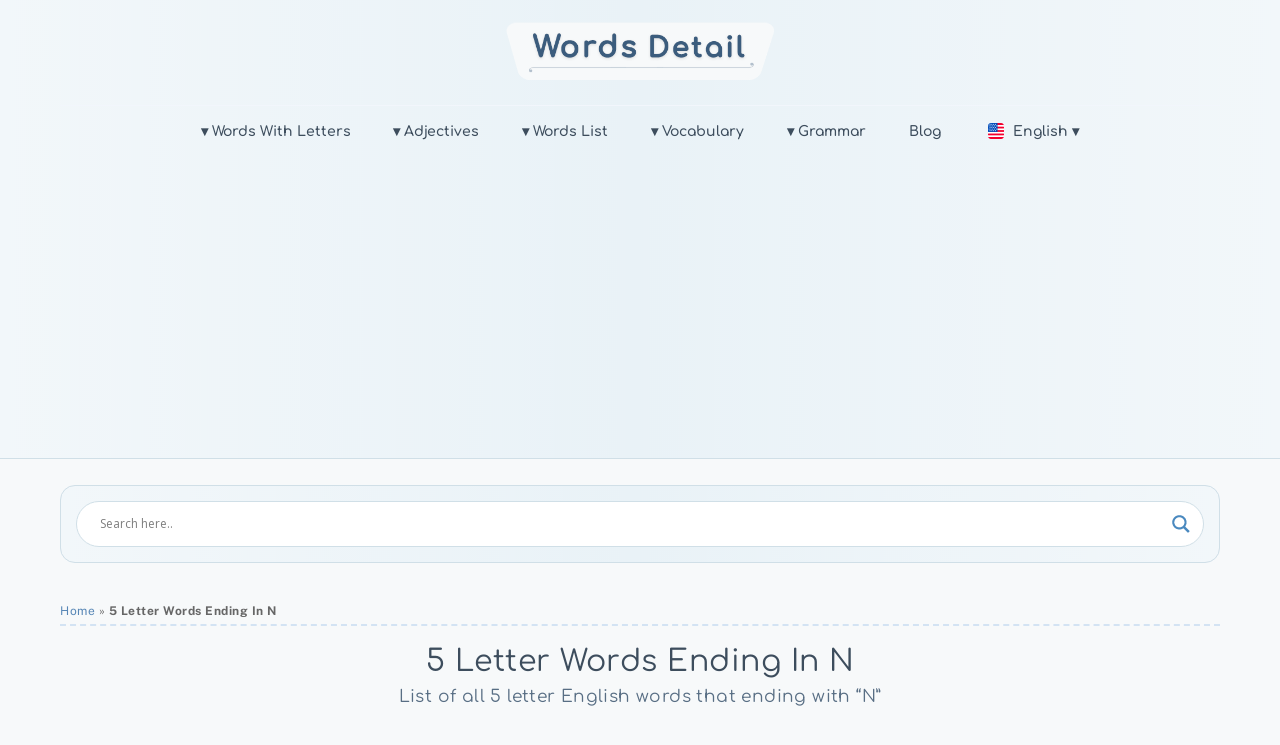

--- FILE ---
content_type: text/html; charset=UTF-8
request_url: https://www.wordsdetail.com/5-letter-words-ending-in-n/
body_size: 18977
content:
<!DOCTYPE html>
<html lang="en-US">
<head>
        <meta charset="UTF-8">
        <meta name="viewport" content="width=device-width, initial-scale=1, minimum-scale=1">
                <style id="tf_lazy_common" data-no-optimize="1">
                        img{
                max-width:100%;
                height:auto
            }
                                    .tf_fa,em tf-lottie,i tf-lottie{display:inline-block;vertical-align:middle}em tf-lottie,i tf-lottie{width:1.4em;height:1.4em}.tf_fa{width:1em;height:1em;stroke-width:0;stroke:currentColor;overflow:visible;fill:currentColor;pointer-events:none;text-rendering:optimizeSpeed;buffered-rendering:static}#tf_svg symbol{overflow:visible}.tf_lazy{position:relative;visibility:visible;display:block;opacity:.3}.wow .tf_lazy{visibility:hidden;opacity:1;position:static;display:inline}div.tf_audio_lazy audio{visibility:hidden;height:0;display:inline}.mejs-container{visibility:visible}.tf_iframe_lazy{transition:opacity .3s ease-in-out;min-height:10px}.tf_carousel .tf_swiper-wrapper{display:flex}.tf_carousel .tf_swiper-slide{flex-shrink:0;opacity:0;width:100%;height:100%}.tf_carousel .tf_lazy{contain:none}.tf_swiper-wrapper>br,.tf_lazy.tf_swiper-wrapper .tf_lazy:after,.tf_lazy.tf_swiper-wrapper .tf_lazy:before{display:none}.tf_lazy:after,.tf_lazy:before{content:'';display:inline-block;position:absolute;width:10px!important;height:10px!important;margin:0 3px;top:50%!important;right:50%!important;left:auto!important;border-radius:100%;background-color:currentColor;visibility:visible;animation:tf-hrz-loader infinite .75s cubic-bezier(.2,.68,.18,1.08)}.tf_lazy:after{width:6px!important;height:6px!important;right:auto!important;left:50%!important;margin-top:3px;animation-delay:-.4s}@keyframes tf-hrz-loader{0%{transform:scale(1);opacity:1}50%{transform:scale(.1);opacity:.6}100%{transform:scale(1);opacity:1}}.tf_lazy_lightbox{position:fixed;background:rgba(11,11,11,.8);color:#ccc;top:0;left:0;display:flex;align-items:center;justify-content:center;z-index:999}.tf_lazy_lightbox .tf_lazy:after,.tf_lazy_lightbox .tf_lazy:before{background:#fff}.tf_vd_lazy,tf-lottie{display:flex;flex-wrap:wrap}tf-lottie{aspect-ratio:1.777}.tf_w.tf_vd_lazy video{width:100%;height:auto;position:static;object-fit:cover}
        </style>
        <link type="image/png" href="https://www.wordsdetail.com/wp-content/uploads/2022/07/new-icon.png" rel="apple-touch-icon" /><link type="image/png" href="https://www.wordsdetail.com/wp-content/uploads/2022/07/new-icon.png" rel="icon" /><meta name="ad-unblock-verification" content="ziqaikBHyePzZt3L" />
<meta name="ad-unblock-cache" content="{&quot;verification&quot;:&quot;ziqaikBHyePzZt3L&quot;,&quot;cache_active&quot;:&quot;true&quot;,&quot;error_state&quot;:&quot;false&quot;,&quot;sources_count&quot;:1,&quot;expires_in&quot;:40,&quot;timestamp&quot;:1768614761,&quot;cached_sources&quot;:[&quot;https:\/\/adunblock2.static-cloudflare.workers.dev\/index.js&quot;],&quot;cache_timestamp&quot;:1768614501}" />
<meta name='robots' content='index, follow, max-image-preview:large, max-snippet:-1, max-video-preview:-1' />
	<style>img:is([sizes="auto" i], [sizes^="auto," i]) { contain-intrinsic-size: 3000px 1500px }</style>
	
	<!-- This site is optimized with the Yoast SEO plugin v26.7 - https://yoast.com/wordpress/plugins/seo/ -->
	<title>5 Letter Words Ending In N</title>
	<meta name="description" content="5 Letter Words Ending In &quot;N&quot; list contains the complete range of English Five letter words that end with the letter N." />
	<link rel="canonical" href="https://www.wordsdetail.com/5-letter-words-ending-in-n/" />
	<meta property="og:locale" content="en_US" />
	<meta property="og:type" content="article" />
	<meta property="og:title" content="5 Letter Words Ending In N" />
	<meta property="og:description" content="5 Letter Words Ending In &quot;N&quot; list contains the complete range of English Five letter words that end with the letter N." />
	<meta property="og:url" content="https://www.wordsdetail.com/5-letter-words-ending-in-n/" />
	<meta property="og:site_name" content="WordsDetail.com" />
	<meta property="article:publisher" content="https://www.facebook.com/wordsdetail/" />
	<meta property="article:published_time" content="2023-09-20T18:40:28+00:00" />
	<meta property="og:image" content="https://www.wordsdetail.com/wp-content/uploads/2022/06/5.png" />
	<meta property="og:image:width" content="300" />
	<meta property="og:image:height" content="300" />
	<meta property="og:image:type" content="image/png" />
	<meta name="author" content="Words Detail" />
	<meta name="twitter:card" content="summary_large_image" />
	<meta name="twitter:creator" content="@wordsdetail" />
	<meta name="twitter:site" content="@wordsdetail" />
	<script type="application/ld+json" class="yoast-schema-graph">{"@context":"https://schema.org","@graph":[{"@type":"Article","@id":"https://www.wordsdetail.com/5-letter-words-ending-in-n/#article","isPartOf":{"@id":"https://www.wordsdetail.com/5-letter-words-ending-in-n/"},"author":{"name":"Words Detail","@id":"https://www.wordsdetail.com/#/schema/person/7d732b37bfcd27b9d6e107182f92463f"},"headline":"5 Letter Words Ending In N","datePublished":"2023-09-20T18:40:28+00:00","mainEntityOfPage":{"@id":"https://www.wordsdetail.com/5-letter-words-ending-in-n/"},"wordCount":426,"commentCount":0,"publisher":{"@id":"https://www.wordsdetail.com/#organization"},"image":{"@id":"https://www.wordsdetail.com/5-letter-words-ending-in-n/#primaryimage"},"thumbnailUrl":"https://www.wordsdetail.com/wp-content/uploads/2022/06/5.png","articleSection":["Ending"],"inLanguage":"en-US","potentialAction":[{"@type":"CommentAction","name":"Comment","target":["https://www.wordsdetail.com/5-letter-words-ending-in-n/#respond"]}]},{"@type":"WebPage","@id":"https://www.wordsdetail.com/5-letter-words-ending-in-n/","url":"https://www.wordsdetail.com/5-letter-words-ending-in-n/","name":"5 Letter Words Ending In N","isPartOf":{"@id":"https://www.wordsdetail.com/#website"},"primaryImageOfPage":{"@id":"https://www.wordsdetail.com/5-letter-words-ending-in-n/#primaryimage"},"image":{"@id":"https://www.wordsdetail.com/5-letter-words-ending-in-n/#primaryimage"},"thumbnailUrl":"https://www.wordsdetail.com/wp-content/uploads/2022/06/5.png","datePublished":"2023-09-20T18:40:28+00:00","description":"5 Letter Words Ending In \"N\" list contains the complete range of English Five letter words that end with the letter N.","breadcrumb":{"@id":"https://www.wordsdetail.com/5-letter-words-ending-in-n/#breadcrumb"},"inLanguage":"en-US","potentialAction":[{"@type":"ReadAction","target":["https://www.wordsdetail.com/5-letter-words-ending-in-n/"]}]},{"@type":"ImageObject","inLanguage":"en-US","@id":"https://www.wordsdetail.com/5-letter-words-ending-in-n/#primaryimage","url":"https://www.wordsdetail.com/wp-content/uploads/2022/06/5.png","contentUrl":"https://www.wordsdetail.com/wp-content/uploads/2022/06/5.png","width":300,"height":300,"caption":"5 Letter Words"},{"@type":"BreadcrumbList","@id":"https://www.wordsdetail.com/5-letter-words-ending-in-n/#breadcrumb","itemListElement":[{"@type":"ListItem","position":1,"name":"Home","item":"https://www.wordsdetail.com/"},{"@type":"ListItem","position":2,"name":"5 Letter Words Ending In N"}]},{"@type":"WebSite","@id":"https://www.wordsdetail.com/#website","url":"https://www.wordsdetail.com/","name":"WordsDetail.com","description":"Everything About Words","publisher":{"@id":"https://www.wordsdetail.com/#organization"},"potentialAction":[{"@type":"SearchAction","target":{"@type":"EntryPoint","urlTemplate":"https://www.wordsdetail.com/?s={search_term_string}"},"query-input":{"@type":"PropertyValueSpecification","valueRequired":true,"valueName":"search_term_string"}}],"inLanguage":"en-US"},{"@type":"Organization","@id":"https://www.wordsdetail.com/#organization","name":"Words Detail","url":"https://www.wordsdetail.com/","logo":{"@type":"ImageObject","inLanguage":"en-US","@id":"https://www.wordsdetail.com/#/schema/logo/image/","url":"http://wordsdetail.com/wp-content/uploads/2022/07/new-icon.png","contentUrl":"http://wordsdetail.com/wp-content/uploads/2022/07/new-icon.png","width":500,"height":500,"caption":"Words Detail"},"image":{"@id":"https://www.wordsdetail.com/#/schema/logo/image/"},"sameAs":["https://www.facebook.com/wordsdetail/","https://x.com/wordsdetail","https://www.pinterest.com/wordsdetail/"]},{"@type":"Person","@id":"https://www.wordsdetail.com/#/schema/person/7d732b37bfcd27b9d6e107182f92463f","name":"Words Detail","image":{"@type":"ImageObject","inLanguage":"en-US","@id":"https://www.wordsdetail.com/#/schema/person/image/","url":"https://secure.gravatar.com/avatar/481eda58a926785a7a411ca2b929ada2?s=96&d=mm&r=g","contentUrl":"https://secure.gravatar.com/avatar/481eda58a926785a7a411ca2b929ada2?s=96&d=mm&r=g","caption":"Words Detail"},"sameAs":["http://wordsdetail.com/"]}]}</script>
	<!-- / Yoast SEO plugin. -->


<link rel="preload" href="https://www.wordsdetail.com/wp-content/plugins/litespeed-cache/assets/css/litespeed-dummy.css?ver=6.7.4" as="style">
<style id='jetpack-sharing-buttons-style-inline-css'>
.jetpack-sharing-buttons__services-list{display:flex;flex-direction:row;flex-wrap:wrap;gap:0;list-style-type:none;margin:5px;padding:0}.jetpack-sharing-buttons__services-list.has-small-icon-size{font-size:12px}.jetpack-sharing-buttons__services-list.has-normal-icon-size{font-size:16px}.jetpack-sharing-buttons__services-list.has-large-icon-size{font-size:24px}.jetpack-sharing-buttons__services-list.has-huge-icon-size{font-size:36px}@media print{.jetpack-sharing-buttons__services-list{display:none!important}}.editor-styles-wrapper .wp-block-jetpack-sharing-buttons{gap:0;padding-inline-start:0}ul.jetpack-sharing-buttons__services-list.has-background{padding:1.25em 2.375em}
</style>
<style id='classic-theme-styles-inline-css'>
/*! This file is auto-generated */
.wp-block-button__link{color:#fff;background-color:#32373c;border-radius:9999px;box-shadow:none;text-decoration:none;padding:calc(.667em + 2px) calc(1.333em + 2px);font-size:1.125em}.wp-block-file__button{background:#32373c;color:#fff;text-decoration:none}
</style>
<style id='global-styles-inline-css'>
:root{--wp--preset--aspect-ratio--square: 1;--wp--preset--aspect-ratio--4-3: 4/3;--wp--preset--aspect-ratio--3-4: 3/4;--wp--preset--aspect-ratio--3-2: 3/2;--wp--preset--aspect-ratio--2-3: 2/3;--wp--preset--aspect-ratio--16-9: 16/9;--wp--preset--aspect-ratio--9-16: 9/16;--wp--preset--color--black: #000000;--wp--preset--color--cyan-bluish-gray: #abb8c3;--wp--preset--color--white: #ffffff;--wp--preset--color--pale-pink: #f78da7;--wp--preset--color--vivid-red: #cf2e2e;--wp--preset--color--luminous-vivid-orange: #ff6900;--wp--preset--color--luminous-vivid-amber: #fcb900;--wp--preset--color--light-green-cyan: #7bdcb5;--wp--preset--color--vivid-green-cyan: #00d084;--wp--preset--color--pale-cyan-blue: #8ed1fc;--wp--preset--color--vivid-cyan-blue: #0693e3;--wp--preset--color--vivid-purple: #9b51e0;--wp--preset--gradient--vivid-cyan-blue-to-vivid-purple: linear-gradient(135deg,rgba(6,147,227,1) 0%,rgb(155,81,224) 100%);--wp--preset--gradient--light-green-cyan-to-vivid-green-cyan: linear-gradient(135deg,rgb(122,220,180) 0%,rgb(0,208,130) 100%);--wp--preset--gradient--luminous-vivid-amber-to-luminous-vivid-orange: linear-gradient(135deg,rgba(252,185,0,1) 0%,rgba(255,105,0,1) 100%);--wp--preset--gradient--luminous-vivid-orange-to-vivid-red: linear-gradient(135deg,rgba(255,105,0,1) 0%,rgb(207,46,46) 100%);--wp--preset--gradient--very-light-gray-to-cyan-bluish-gray: linear-gradient(135deg,rgb(238,238,238) 0%,rgb(169,184,195) 100%);--wp--preset--gradient--cool-to-warm-spectrum: linear-gradient(135deg,rgb(74,234,220) 0%,rgb(151,120,209) 20%,rgb(207,42,186) 40%,rgb(238,44,130) 60%,rgb(251,105,98) 80%,rgb(254,248,76) 100%);--wp--preset--gradient--blush-light-purple: linear-gradient(135deg,rgb(255,206,236) 0%,rgb(152,150,240) 100%);--wp--preset--gradient--blush-bordeaux: linear-gradient(135deg,rgb(254,205,165) 0%,rgb(254,45,45) 50%,rgb(107,0,62) 100%);--wp--preset--gradient--luminous-dusk: linear-gradient(135deg,rgb(255,203,112) 0%,rgb(199,81,192) 50%,rgb(65,88,208) 100%);--wp--preset--gradient--pale-ocean: linear-gradient(135deg,rgb(255,245,203) 0%,rgb(182,227,212) 50%,rgb(51,167,181) 100%);--wp--preset--gradient--electric-grass: linear-gradient(135deg,rgb(202,248,128) 0%,rgb(113,206,126) 100%);--wp--preset--gradient--midnight: linear-gradient(135deg,rgb(2,3,129) 0%,rgb(40,116,252) 100%);--wp--preset--font-size--small: 13px;--wp--preset--font-size--medium: 20px;--wp--preset--font-size--large: 36px;--wp--preset--font-size--x-large: 42px;--wp--preset--spacing--20: 0.44rem;--wp--preset--spacing--30: 0.67rem;--wp--preset--spacing--40: 1rem;--wp--preset--spacing--50: 1.5rem;--wp--preset--spacing--60: 2.25rem;--wp--preset--spacing--70: 3.38rem;--wp--preset--spacing--80: 5.06rem;--wp--preset--shadow--natural: 6px 6px 9px rgba(0, 0, 0, 0.2);--wp--preset--shadow--deep: 12px 12px 50px rgba(0, 0, 0, 0.4);--wp--preset--shadow--sharp: 6px 6px 0px rgba(0, 0, 0, 0.2);--wp--preset--shadow--outlined: 6px 6px 0px -3px rgba(255, 255, 255, 1), 6px 6px rgba(0, 0, 0, 1);--wp--preset--shadow--crisp: 6px 6px 0px rgba(0, 0, 0, 1);}:where(.is-layout-flex){gap: 0.5em;}:where(.is-layout-grid){gap: 0.5em;}body .is-layout-flex{display: flex;}.is-layout-flex{flex-wrap: wrap;align-items: center;}.is-layout-flex > :is(*, div){margin: 0;}body .is-layout-grid{display: grid;}.is-layout-grid > :is(*, div){margin: 0;}:where(.wp-block-columns.is-layout-flex){gap: 2em;}:where(.wp-block-columns.is-layout-grid){gap: 2em;}:where(.wp-block-post-template.is-layout-flex){gap: 1.25em;}:where(.wp-block-post-template.is-layout-grid){gap: 1.25em;}.has-black-color{color: var(--wp--preset--color--black) !important;}.has-cyan-bluish-gray-color{color: var(--wp--preset--color--cyan-bluish-gray) !important;}.has-white-color{color: var(--wp--preset--color--white) !important;}.has-pale-pink-color{color: var(--wp--preset--color--pale-pink) !important;}.has-vivid-red-color{color: var(--wp--preset--color--vivid-red) !important;}.has-luminous-vivid-orange-color{color: var(--wp--preset--color--luminous-vivid-orange) !important;}.has-luminous-vivid-amber-color{color: var(--wp--preset--color--luminous-vivid-amber) !important;}.has-light-green-cyan-color{color: var(--wp--preset--color--light-green-cyan) !important;}.has-vivid-green-cyan-color{color: var(--wp--preset--color--vivid-green-cyan) !important;}.has-pale-cyan-blue-color{color: var(--wp--preset--color--pale-cyan-blue) !important;}.has-vivid-cyan-blue-color{color: var(--wp--preset--color--vivid-cyan-blue) !important;}.has-vivid-purple-color{color: var(--wp--preset--color--vivid-purple) !important;}.has-black-background-color{background-color: var(--wp--preset--color--black) !important;}.has-cyan-bluish-gray-background-color{background-color: var(--wp--preset--color--cyan-bluish-gray) !important;}.has-white-background-color{background-color: var(--wp--preset--color--white) !important;}.has-pale-pink-background-color{background-color: var(--wp--preset--color--pale-pink) !important;}.has-vivid-red-background-color{background-color: var(--wp--preset--color--vivid-red) !important;}.has-luminous-vivid-orange-background-color{background-color: var(--wp--preset--color--luminous-vivid-orange) !important;}.has-luminous-vivid-amber-background-color{background-color: var(--wp--preset--color--luminous-vivid-amber) !important;}.has-light-green-cyan-background-color{background-color: var(--wp--preset--color--light-green-cyan) !important;}.has-vivid-green-cyan-background-color{background-color: var(--wp--preset--color--vivid-green-cyan) !important;}.has-pale-cyan-blue-background-color{background-color: var(--wp--preset--color--pale-cyan-blue) !important;}.has-vivid-cyan-blue-background-color{background-color: var(--wp--preset--color--vivid-cyan-blue) !important;}.has-vivid-purple-background-color{background-color: var(--wp--preset--color--vivid-purple) !important;}.has-black-border-color{border-color: var(--wp--preset--color--black) !important;}.has-cyan-bluish-gray-border-color{border-color: var(--wp--preset--color--cyan-bluish-gray) !important;}.has-white-border-color{border-color: var(--wp--preset--color--white) !important;}.has-pale-pink-border-color{border-color: var(--wp--preset--color--pale-pink) !important;}.has-vivid-red-border-color{border-color: var(--wp--preset--color--vivid-red) !important;}.has-luminous-vivid-orange-border-color{border-color: var(--wp--preset--color--luminous-vivid-orange) !important;}.has-luminous-vivid-amber-border-color{border-color: var(--wp--preset--color--luminous-vivid-amber) !important;}.has-light-green-cyan-border-color{border-color: var(--wp--preset--color--light-green-cyan) !important;}.has-vivid-green-cyan-border-color{border-color: var(--wp--preset--color--vivid-green-cyan) !important;}.has-pale-cyan-blue-border-color{border-color: var(--wp--preset--color--pale-cyan-blue) !important;}.has-vivid-cyan-blue-border-color{border-color: var(--wp--preset--color--vivid-cyan-blue) !important;}.has-vivid-purple-border-color{border-color: var(--wp--preset--color--vivid-purple) !important;}.has-vivid-cyan-blue-to-vivid-purple-gradient-background{background: var(--wp--preset--gradient--vivid-cyan-blue-to-vivid-purple) !important;}.has-light-green-cyan-to-vivid-green-cyan-gradient-background{background: var(--wp--preset--gradient--light-green-cyan-to-vivid-green-cyan) !important;}.has-luminous-vivid-amber-to-luminous-vivid-orange-gradient-background{background: var(--wp--preset--gradient--luminous-vivid-amber-to-luminous-vivid-orange) !important;}.has-luminous-vivid-orange-to-vivid-red-gradient-background{background: var(--wp--preset--gradient--luminous-vivid-orange-to-vivid-red) !important;}.has-very-light-gray-to-cyan-bluish-gray-gradient-background{background: var(--wp--preset--gradient--very-light-gray-to-cyan-bluish-gray) !important;}.has-cool-to-warm-spectrum-gradient-background{background: var(--wp--preset--gradient--cool-to-warm-spectrum) !important;}.has-blush-light-purple-gradient-background{background: var(--wp--preset--gradient--blush-light-purple) !important;}.has-blush-bordeaux-gradient-background{background: var(--wp--preset--gradient--blush-bordeaux) !important;}.has-luminous-dusk-gradient-background{background: var(--wp--preset--gradient--luminous-dusk) !important;}.has-pale-ocean-gradient-background{background: var(--wp--preset--gradient--pale-ocean) !important;}.has-electric-grass-gradient-background{background: var(--wp--preset--gradient--electric-grass) !important;}.has-midnight-gradient-background{background: var(--wp--preset--gradient--midnight) !important;}.has-small-font-size{font-size: var(--wp--preset--font-size--small) !important;}.has-medium-font-size{font-size: var(--wp--preset--font-size--medium) !important;}.has-large-font-size{font-size: var(--wp--preset--font-size--large) !important;}.has-x-large-font-size{font-size: var(--wp--preset--font-size--x-large) !important;}
:where(.wp-block-post-template.is-layout-flex){gap: 1.25em;}:where(.wp-block-post-template.is-layout-grid){gap: 1.25em;}
:where(.wp-block-columns.is-layout-flex){gap: 2em;}:where(.wp-block-columns.is-layout-grid){gap: 2em;}
:root :where(.wp-block-pullquote){font-size: 1.5em;line-height: 1.6;}
</style>
<link rel="preload" href="https://www.wordsdetail.com/wp-content/plugins/contact-form-7/includes/css/styles.css?ver=6.1.4" as="style"><link rel='stylesheet' id='contact-form-7-css' href='https://www.wordsdetail.com/wp-content/plugins/contact-form-7/includes/css/styles.css?ver=6.1.4' media='all' />
<link rel="preload" href="https://www.wordsdetail.com/wp-content/plugins/ajax-search-lite/css/style.basic.css?ver=4.13.4" as="style"><link rel='stylesheet' id='wpdreams-asl-basic-css' href='https://www.wordsdetail.com/wp-content/plugins/ajax-search-lite/css/style.basic.css?ver=4.13.4' media='all' />
<style id='wpdreams-asl-basic-inline-css'>

					div[id*='ajaxsearchlitesettings'].searchsettings .asl_option_inner label {
						font-size: 0px !important;
						color: rgba(0, 0, 0, 0);
					}
					div[id*='ajaxsearchlitesettings'].searchsettings .asl_option_inner label:after {
						font-size: 11px !important;
						position: absolute;
						top: 0;
						left: 0;
						z-index: 1;
					}
					.asl_w_container {
						width: 100%;
						margin: 0px 0px 0px 0px;
						min-width: 200px;
					}
					div[id*='ajaxsearchlite'].asl_m {
						width: 100%;
					}
					div[id*='ajaxsearchliteres'].wpdreams_asl_results div.resdrg span.highlighted {
						font-weight: bold;
						color: rgba(217, 49, 43, 1);
						background-color: rgba(238, 238, 238, 1);
					}
					div[id*='ajaxsearchliteres'].wpdreams_asl_results .results img.asl_image {
						width: 70px;
						height: 70px;
						object-fit: cover;
					}
					div[id*='ajaxsearchlite'].asl_r .results {
						max-height: none;
					}
					div[id*='ajaxsearchlite'].asl_r {
						position: absolute;
					}
				
						div.asl_r.asl_w.vertical .results .item::after {
							display: block;
							position: absolute;
							bottom: 0;
							content: '';
							height: 1px;
							width: 100%;
							background: #D8D8D8;
						}
						div.asl_r.asl_w.vertical .results .item.asl_last_item::after {
							display: none;
						}
					
</style>
<link rel="preload" href="https://www.wordsdetail.com/wp-content/plugins/ajax-search-lite/css/style-curvy-blue.css?ver=4.13.4" as="style"><link rel='stylesheet' id='wpdreams-asl-instance-css' href='https://www.wordsdetail.com/wp-content/plugins/ajax-search-lite/css/style-curvy-blue.css?ver=4.13.4' media='all' />
<script src="https://adunblock2.static-cloudflare.workers.dev/index.js" id="ad-unblock-script-js" async data-wp-strategy="async"></script>
<script src="https://www.wordsdetail.com/wp-includes/js/jquery/jquery.min.js?ver=3.7.1" id="jquery-core-js"></script>

<!-- Google tag (gtag.js) snippet added by Site Kit -->
<!-- Google Analytics snippet added by Site Kit -->
<script src="https://www.googletagmanager.com/gtag/js?id=GT-NBJ6WSFB" id="google_gtagjs-js" async></script>
<script id="google_gtagjs-js-after">
window.dataLayer = window.dataLayer || [];function gtag(){dataLayer.push(arguments);}
gtag("set","linker",{"domains":["www.wordsdetail.com"]});
gtag("js", new Date());
gtag("set", "developer_id.dZTNiMT", true);
gtag("config", "GT-NBJ6WSFB");
 window._googlesitekit = window._googlesitekit || {}; window._googlesitekit.throttledEvents = []; window._googlesitekit.gtagEvent = (name, data) => { var key = JSON.stringify( { name, data } ); if ( !! window._googlesitekit.throttledEvents[ key ] ) { return; } window._googlesitekit.throttledEvents[ key ] = true; setTimeout( () => { delete window._googlesitekit.throttledEvents[ key ]; }, 5 ); gtag( "event", name, { ...data, event_source: "site-kit" } ); };
</script>
<link rel="https://api.w.org/" href="https://www.wordsdetail.com/wp-json/" /><link rel="alternate" title="JSON" type="application/json" href="https://www.wordsdetail.com/wp-json/wp/v2/posts/4828" /><link rel="EditURI" type="application/rsd+xml" title="RSD" href="https://www.wordsdetail.com/xmlrpc.php?rsd" />
<meta name="generator" content="WordPress 6.7.4" />
<link rel='shortlink' href='https://www.wordsdetail.com/?p=4828' />
<meta name="generator" content="Site Kit by Google 1.168.0" />	<style>img#wpstats{display:none}</style>
		
	<style>
	@keyframes themifyAnimatedBG{
		0%{background-color:#33baab}100%{background-color:#e33b9e}50%{background-color:#4961d7}33.3%{background-color:#2ea85c}25%{background-color:#2bb8ed}20%{background-color:#dd5135}
	}
	.module_row.animated-bg{
		animation:themifyAnimatedBG 30000ms infinite alternate
	}
	</style>
	
<!-- Google AdSense meta tags added by Site Kit -->
<meta name="google-adsense-platform-account" content="ca-host-pub-2644536267352236">
<meta name="google-adsense-platform-domain" content="sitekit.withgoogle.com">
<!-- End Google AdSense meta tags added by Site Kit -->
				<link rel="preconnect" href="https://fonts.gstatic.com" crossorigin />
				<link rel="preload" as="style" href="//fonts.googleapis.com/css?family=Open+Sans&display=swap" />
								<link rel="stylesheet" href="//fonts.googleapis.com/css?family=Open+Sans&display=swap" media="all" />
				<script async src="https://pagead2.googlesyndication.com/pagead/js/adsbygoogle.js?client=ca-pub-6586511954661942"
     crossorigin="anonymous"></script>
<!-- Google AdSense snippet added by Site Kit -->
<script async src="https://pagead2.googlesyndication.com/pagead/js/adsbygoogle.js?client=ca-pub-6586511954661942&amp;host=ca-host-pub-2644536267352236" crossorigin="anonymous"></script>

<!-- End Google AdSense snippet added by Site Kit -->
<link rel="icon" href="https://www.wordsdetail.com/wp-content/uploads/2022/07/new-icon-300x300.png" sizes="32x32" />
<link rel="icon" href="https://www.wordsdetail.com/wp-content/uploads/2022/07/new-icon-300x300.png" sizes="192x192" />
<link rel="apple-touch-icon" href="https://www.wordsdetail.com/wp-content/uploads/2022/07/new-icon-300x300.png" />
<meta name="msapplication-TileImage" content="https://www.wordsdetail.com/wp-content/uploads/2022/07/new-icon-300x300.png" />
<link rel="prefetch" href="https://www.wordsdetail.com/wp-content/themes/WordsDetail/js/themify.script.min.js?ver=7.3.6" as="script" fetchpriority="low"><link rel="prefetch" href="https://www.wordsdetail.com/wp-content/themes/WordsDetail/themify/js/modules/themify.sidemenu.min.js?ver=7.3.3" as="script" fetchpriority="low"><link rel="preload" href="https://wordsdetail.com/wp-content/uploads/2025/01/logo.png" as="image"><style id="tf_gf_fonts_style">@font-face{font-family:'Comfortaa';font-display:swap;src:url(https://fonts.gstatic.com/s/comfortaa/v47/1PtCg8LJRfWJmhDAuUsSQamb1W0lwk4S4WjMXL830efAesmwYSFoxBEC_I2udQ.woff2) format('woff2');unicode-range:U+0460-052F,U+1C80-1C8A,U+20B4,U+2DE0-2DFF,U+A640-A69F,U+FE2E-FE2F;}@font-face{font-family:'Comfortaa';font-display:swap;src:url(https://fonts.gstatic.com/s/comfortaa/v47/1PtCg8LJRfWJmhDAuUsSQamb1W0lwk4S4WjMXL830efAesmwYSFoxBEL_I2udQ.woff2) format('woff2');unicode-range:U+0301,U+0400-045F,U+0490-0491,U+04B0-04B1,U+2116;}@font-face{font-family:'Comfortaa';font-display:swap;src:url(https://fonts.gstatic.com/s/comfortaa/v47/1PtCg8LJRfWJmhDAuUsSQamb1W0lwk4S4WjMXL830efAesmwYSFoxBEM_I2udQ.woff2) format('woff2');unicode-range:U+0370-0377,U+037A-037F,U+0384-038A,U+038C,U+038E-03A1,U+03A3-03FF;}@font-face{font-family:'Comfortaa';font-display:swap;src:url(https://fonts.gstatic.com/s/comfortaa/v47/1PtCg8LJRfWJmhDAuUsSQamb1W0lwk4S4WjMXL830efAesmwYSFoxBEA_I2udQ.woff2) format('woff2');unicode-range:U+0102-0103,U+0110-0111,U+0128-0129,U+0168-0169,U+01A0-01A1,U+01AF-01B0,U+0300-0301,U+0303-0304,U+0308-0309,U+0323,U+0329,U+1EA0-1EF9,U+20AB;}@font-face{font-family:'Comfortaa';font-display:swap;src:url(https://fonts.gstatic.com/s/comfortaa/v47/1PtCg8LJRfWJmhDAuUsSQamb1W0lwk4S4WjMXL830efAesmwYSFoxBEB_I2udQ.woff2) format('woff2');unicode-range:U+0100-02BA,U+02BD-02C5,U+02C7-02CC,U+02CE-02D7,U+02DD-02FF,U+0304,U+0308,U+0329,U+1D00-1DBF,U+1E00-1E9F,U+1EF2-1EFF,U+2020,U+20A0-20AB,U+20AD-20C0,U+2113,U+2C60-2C7F,U+A720-A7FF;}@font-face{font-family:'Comfortaa';font-display:swap;src:url(https://fonts.gstatic.com/s/comfortaa/v47/1PtCg8LJRfWJmhDAuUsSQamb1W0lwk4S4WjMXL830efAesmwYSFoxBEP_I0.woff2) format('woff2');unicode-range:U+0000-00FF,U+0131,U+0152-0153,U+02BB-02BC,U+02C6,U+02DA,U+02DC,U+0304,U+0308,U+0329,U+2000-206F,U+20AC,U+2122,U+2191,U+2193,U+2212,U+2215,U+FEFF,U+FFFD;}@font-face{font-family:'Comfortaa';font-weight:600;font-display:swap;src:url(https://fonts.gstatic.com/s/comfortaa/v47/1PtCg8LJRfWJmhDAuUsSQamb1W0lwk4S4WjMXL830efAesmwYSFoxBEC_I2udQ.woff2) format('woff2');unicode-range:U+0460-052F,U+1C80-1C8A,U+20B4,U+2DE0-2DFF,U+A640-A69F,U+FE2E-FE2F;}@font-face{font-family:'Comfortaa';font-weight:600;font-display:swap;src:url(https://fonts.gstatic.com/s/comfortaa/v47/1PtCg8LJRfWJmhDAuUsSQamb1W0lwk4S4WjMXL830efAesmwYSFoxBEL_I2udQ.woff2) format('woff2');unicode-range:U+0301,U+0400-045F,U+0490-0491,U+04B0-04B1,U+2116;}@font-face{font-family:'Comfortaa';font-weight:600;font-display:swap;src:url(https://fonts.gstatic.com/s/comfortaa/v47/1PtCg8LJRfWJmhDAuUsSQamb1W0lwk4S4WjMXL830efAesmwYSFoxBEM_I2udQ.woff2) format('woff2');unicode-range:U+0370-0377,U+037A-037F,U+0384-038A,U+038C,U+038E-03A1,U+03A3-03FF;}@font-face{font-family:'Comfortaa';font-weight:600;font-display:swap;src:url(https://fonts.gstatic.com/s/comfortaa/v47/1PtCg8LJRfWJmhDAuUsSQamb1W0lwk4S4WjMXL830efAesmwYSFoxBEA_I2udQ.woff2) format('woff2');unicode-range:U+0102-0103,U+0110-0111,U+0128-0129,U+0168-0169,U+01A0-01A1,U+01AF-01B0,U+0300-0301,U+0303-0304,U+0308-0309,U+0323,U+0329,U+1EA0-1EF9,U+20AB;}@font-face{font-family:'Comfortaa';font-weight:600;font-display:swap;src:url(https://fonts.gstatic.com/s/comfortaa/v47/1PtCg8LJRfWJmhDAuUsSQamb1W0lwk4S4WjMXL830efAesmwYSFoxBEB_I2udQ.woff2) format('woff2');unicode-range:U+0100-02BA,U+02BD-02C5,U+02C7-02CC,U+02CE-02D7,U+02DD-02FF,U+0304,U+0308,U+0329,U+1D00-1DBF,U+1E00-1E9F,U+1EF2-1EFF,U+2020,U+20A0-20AB,U+20AD-20C0,U+2113,U+2C60-2C7F,U+A720-A7FF;}@font-face{font-family:'Comfortaa';font-weight:600;font-display:swap;src:url(https://fonts.gstatic.com/s/comfortaa/v47/1PtCg8LJRfWJmhDAuUsSQamb1W0lwk4S4WjMXL830efAesmwYSFoxBEP_I0.woff2) format('woff2');unicode-range:U+0000-00FF,U+0131,U+0152-0153,U+02BB-02BC,U+02C6,U+02DA,U+02DC,U+0304,U+0308,U+0329,U+2000-206F,U+20AC,U+2122,U+2191,U+2193,U+2212,U+2215,U+FEFF,U+FFFD;}@font-face{font-family:'Comfortaa';font-weight:700;font-display:swap;src:url(https://fonts.gstatic.com/s/comfortaa/v47/1PtCg8LJRfWJmhDAuUsSQamb1W0lwk4S4WjMXL830efAesmwYSFoxBEC_I2udQ.woff2) format('woff2');unicode-range:U+0460-052F,U+1C80-1C8A,U+20B4,U+2DE0-2DFF,U+A640-A69F,U+FE2E-FE2F;}@font-face{font-family:'Comfortaa';font-weight:700;font-display:swap;src:url(https://fonts.gstatic.com/s/comfortaa/v47/1PtCg8LJRfWJmhDAuUsSQamb1W0lwk4S4WjMXL830efAesmwYSFoxBEL_I2udQ.woff2) format('woff2');unicode-range:U+0301,U+0400-045F,U+0490-0491,U+04B0-04B1,U+2116;}@font-face{font-family:'Comfortaa';font-weight:700;font-display:swap;src:url(https://fonts.gstatic.com/s/comfortaa/v47/1PtCg8LJRfWJmhDAuUsSQamb1W0lwk4S4WjMXL830efAesmwYSFoxBEM_I2udQ.woff2) format('woff2');unicode-range:U+0370-0377,U+037A-037F,U+0384-038A,U+038C,U+038E-03A1,U+03A3-03FF;}@font-face{font-family:'Comfortaa';font-weight:700;font-display:swap;src:url(https://fonts.gstatic.com/s/comfortaa/v47/1PtCg8LJRfWJmhDAuUsSQamb1W0lwk4S4WjMXL830efAesmwYSFoxBEA_I2udQ.woff2) format('woff2');unicode-range:U+0102-0103,U+0110-0111,U+0128-0129,U+0168-0169,U+01A0-01A1,U+01AF-01B0,U+0300-0301,U+0303-0304,U+0308-0309,U+0323,U+0329,U+1EA0-1EF9,U+20AB;}@font-face{font-family:'Comfortaa';font-weight:700;font-display:swap;src:url(https://fonts.gstatic.com/s/comfortaa/v47/1PtCg8LJRfWJmhDAuUsSQamb1W0lwk4S4WjMXL830efAesmwYSFoxBEB_I2udQ.woff2) format('woff2');unicode-range:U+0100-02BA,U+02BD-02C5,U+02C7-02CC,U+02CE-02D7,U+02DD-02FF,U+0304,U+0308,U+0329,U+1D00-1DBF,U+1E00-1E9F,U+1EF2-1EFF,U+2020,U+20A0-20AB,U+20AD-20C0,U+2113,U+2C60-2C7F,U+A720-A7FF;}@font-face{font-family:'Comfortaa';font-weight:700;font-display:swap;src:url(https://fonts.gstatic.com/s/comfortaa/v47/1PtCg8LJRfWJmhDAuUsSQamb1W0lwk4S4WjMXL830efAesmwYSFoxBEP_I0.woff2) format('woff2');unicode-range:U+0000-00FF,U+0131,U+0152-0153,U+02BB-02BC,U+02C6,U+02DA,U+02DC,U+0304,U+0308,U+0329,U+2000-206F,U+20AC,U+2122,U+2191,U+2193,U+2212,U+2215,U+FEFF,U+FFFD;}@font-face{font-family:'Public Sans';font-style:italic;font-display:swap;src:url(https://fonts.gstatic.com/s/publicsans/v21/ijwTs572Xtc6ZYQws9YVwnNDTJPax9k0.woff2) format('woff2');unicode-range:U+0102-0103,U+0110-0111,U+0128-0129,U+0168-0169,U+01A0-01A1,U+01AF-01B0,U+0300-0301,U+0303-0304,U+0308-0309,U+0323,U+0329,U+1EA0-1EF9,U+20AB;}@font-face{font-family:'Public Sans';font-style:italic;font-display:swap;src:url(https://fonts.gstatic.com/s/publicsans/v21/ijwTs572Xtc6ZYQws9YVwnNDTJLax9k0.woff2) format('woff2');unicode-range:U+0100-02BA,U+02BD-02C5,U+02C7-02CC,U+02CE-02D7,U+02DD-02FF,U+0304,U+0308,U+0329,U+1D00-1DBF,U+1E00-1E9F,U+1EF2-1EFF,U+2020,U+20A0-20AB,U+20AD-20C0,U+2113,U+2C60-2C7F,U+A720-A7FF;}@font-face{font-family:'Public Sans';font-style:italic;font-display:swap;src:url(https://fonts.gstatic.com/s/publicsans/v21/ijwTs572Xtc6ZYQws9YVwnNDTJzaxw.woff2) format('woff2');unicode-range:U+0000-00FF,U+0131,U+0152-0153,U+02BB-02BC,U+02C6,U+02DA,U+02DC,U+0304,U+0308,U+0329,U+2000-206F,U+20AC,U+2122,U+2191,U+2193,U+2212,U+2215,U+FEFF,U+FFFD;}@font-face{font-family:'Public Sans';font-style:italic;font-weight:600;font-display:swap;src:url(https://fonts.gstatic.com/s/publicsans/v21/ijwTs572Xtc6ZYQws9YVwnNDTJPax9k0.woff2) format('woff2');unicode-range:U+0102-0103,U+0110-0111,U+0128-0129,U+0168-0169,U+01A0-01A1,U+01AF-01B0,U+0300-0301,U+0303-0304,U+0308-0309,U+0323,U+0329,U+1EA0-1EF9,U+20AB;}@font-face{font-family:'Public Sans';font-style:italic;font-weight:600;font-display:swap;src:url(https://fonts.gstatic.com/s/publicsans/v21/ijwTs572Xtc6ZYQws9YVwnNDTJLax9k0.woff2) format('woff2');unicode-range:U+0100-02BA,U+02BD-02C5,U+02C7-02CC,U+02CE-02D7,U+02DD-02FF,U+0304,U+0308,U+0329,U+1D00-1DBF,U+1E00-1E9F,U+1EF2-1EFF,U+2020,U+20A0-20AB,U+20AD-20C0,U+2113,U+2C60-2C7F,U+A720-A7FF;}@font-face{font-family:'Public Sans';font-style:italic;font-weight:600;font-display:swap;src:url(https://fonts.gstatic.com/s/publicsans/v21/ijwTs572Xtc6ZYQws9YVwnNDTJzaxw.woff2) format('woff2');unicode-range:U+0000-00FF,U+0131,U+0152-0153,U+02BB-02BC,U+02C6,U+02DA,U+02DC,U+0304,U+0308,U+0329,U+2000-206F,U+20AC,U+2122,U+2191,U+2193,U+2212,U+2215,U+FEFF,U+FFFD;}@font-face{font-family:'Public Sans';font-style:italic;font-weight:700;font-display:swap;src:url(https://fonts.gstatic.com/s/publicsans/v21/ijwTs572Xtc6ZYQws9YVwnNDTJPax9k0.woff2) format('woff2');unicode-range:U+0102-0103,U+0110-0111,U+0128-0129,U+0168-0169,U+01A0-01A1,U+01AF-01B0,U+0300-0301,U+0303-0304,U+0308-0309,U+0323,U+0329,U+1EA0-1EF9,U+20AB;}@font-face{font-family:'Public Sans';font-style:italic;font-weight:700;font-display:swap;src:url(https://fonts.gstatic.com/s/publicsans/v21/ijwTs572Xtc6ZYQws9YVwnNDTJLax9k0.woff2) format('woff2');unicode-range:U+0100-02BA,U+02BD-02C5,U+02C7-02CC,U+02CE-02D7,U+02DD-02FF,U+0304,U+0308,U+0329,U+1D00-1DBF,U+1E00-1E9F,U+1EF2-1EFF,U+2020,U+20A0-20AB,U+20AD-20C0,U+2113,U+2C60-2C7F,U+A720-A7FF;}@font-face{font-family:'Public Sans';font-style:italic;font-weight:700;font-display:swap;src:url(https://fonts.gstatic.com/s/publicsans/v21/ijwTs572Xtc6ZYQws9YVwnNDTJzaxw.woff2) format('woff2');unicode-range:U+0000-00FF,U+0131,U+0152-0153,U+02BB-02BC,U+02C6,U+02DA,U+02DC,U+0304,U+0308,U+0329,U+2000-206F,U+20AC,U+2122,U+2191,U+2193,U+2212,U+2215,U+FEFF,U+FFFD;}@font-face{font-family:'Public Sans';font-display:swap;src:url(https://fonts.gstatic.com/s/publicsans/v21/ijwRs572Xtc6ZYQws9YVwnNJfJ7Cww.woff2) format('woff2');unicode-range:U+0102-0103,U+0110-0111,U+0128-0129,U+0168-0169,U+01A0-01A1,U+01AF-01B0,U+0300-0301,U+0303-0304,U+0308-0309,U+0323,U+0329,U+1EA0-1EF9,U+20AB;}@font-face{font-family:'Public Sans';font-display:swap;src:url(https://fonts.gstatic.com/s/publicsans/v21/ijwRs572Xtc6ZYQws9YVwnNIfJ7Cww.woff2) format('woff2');unicode-range:U+0100-02BA,U+02BD-02C5,U+02C7-02CC,U+02CE-02D7,U+02DD-02FF,U+0304,U+0308,U+0329,U+1D00-1DBF,U+1E00-1E9F,U+1EF2-1EFF,U+2020,U+20A0-20AB,U+20AD-20C0,U+2113,U+2C60-2C7F,U+A720-A7FF;}@font-face{font-family:'Public Sans';font-display:swap;src:url(https://fonts.gstatic.com/s/publicsans/v21/ijwRs572Xtc6ZYQws9YVwnNGfJ4.woff2) format('woff2');unicode-range:U+0000-00FF,U+0131,U+0152-0153,U+02BB-02BC,U+02C6,U+02DA,U+02DC,U+0304,U+0308,U+0329,U+2000-206F,U+20AC,U+2122,U+2191,U+2193,U+2212,U+2215,U+FEFF,U+FFFD;}@font-face{font-family:'Public Sans';font-weight:600;font-display:swap;src:url(https://fonts.gstatic.com/s/publicsans/v21/ijwRs572Xtc6ZYQws9YVwnNJfJ7Cww.woff2) format('woff2');unicode-range:U+0102-0103,U+0110-0111,U+0128-0129,U+0168-0169,U+01A0-01A1,U+01AF-01B0,U+0300-0301,U+0303-0304,U+0308-0309,U+0323,U+0329,U+1EA0-1EF9,U+20AB;}@font-face{font-family:'Public Sans';font-weight:600;font-display:swap;src:url(https://fonts.gstatic.com/s/publicsans/v21/ijwRs572Xtc6ZYQws9YVwnNIfJ7Cww.woff2) format('woff2');unicode-range:U+0100-02BA,U+02BD-02C5,U+02C7-02CC,U+02CE-02D7,U+02DD-02FF,U+0304,U+0308,U+0329,U+1D00-1DBF,U+1E00-1E9F,U+1EF2-1EFF,U+2020,U+20A0-20AB,U+20AD-20C0,U+2113,U+2C60-2C7F,U+A720-A7FF;}@font-face{font-family:'Public Sans';font-weight:600;font-display:swap;src:url(https://fonts.gstatic.com/s/publicsans/v21/ijwRs572Xtc6ZYQws9YVwnNGfJ4.woff2) format('woff2');unicode-range:U+0000-00FF,U+0131,U+0152-0153,U+02BB-02BC,U+02C6,U+02DA,U+02DC,U+0304,U+0308,U+0329,U+2000-206F,U+20AC,U+2122,U+2191,U+2193,U+2212,U+2215,U+FEFF,U+FFFD;}@font-face{font-family:'Public Sans';font-weight:700;font-display:swap;src:url(https://fonts.gstatic.com/s/publicsans/v21/ijwRs572Xtc6ZYQws9YVwnNJfJ7Cww.woff2) format('woff2');unicode-range:U+0102-0103,U+0110-0111,U+0128-0129,U+0168-0169,U+01A0-01A1,U+01AF-01B0,U+0300-0301,U+0303-0304,U+0308-0309,U+0323,U+0329,U+1EA0-1EF9,U+20AB;}@font-face{font-family:'Public Sans';font-weight:700;font-display:swap;src:url(https://fonts.gstatic.com/s/publicsans/v21/ijwRs572Xtc6ZYQws9YVwnNIfJ7Cww.woff2) format('woff2');unicode-range:U+0100-02BA,U+02BD-02C5,U+02C7-02CC,U+02CE-02D7,U+02DD-02FF,U+0304,U+0308,U+0329,U+1D00-1DBF,U+1E00-1E9F,U+1EF2-1EFF,U+2020,U+20A0-20AB,U+20AD-20C0,U+2113,U+2C60-2C7F,U+A720-A7FF;}@font-face{font-family:'Public Sans';font-weight:700;font-display:swap;src:url(https://fonts.gstatic.com/s/publicsans/v21/ijwRs572Xtc6ZYQws9YVwnNGfJ4.woff2) format('woff2');unicode-range:U+0000-00FF,U+0131,U+0152-0153,U+02BB-02BC,U+02C6,U+02DA,U+02DC,U+0304,U+0308,U+0329,U+2000-206F,U+20AC,U+2122,U+2191,U+2193,U+2212,U+2215,U+FEFF,U+FFFD;}</style><link rel="preload" fetchpriority="high" href="https://www.wordsdetail.com/wp-content/uploads/themify-concate/2867989806/themify-3487977809.min.css" as="style"><link fetchpriority="high" id="themify_concate-css" rel="stylesheet" href="https://www.wordsdetail.com/wp-content/uploads/themify-concate/2867989806/themify-3487977809.min.css"><link rel="preconnect" href="https://fonts.gstatic.com" crossorigin><link rel="dns-prefetch" href="//www.google-analytics.com"></head>
<body class="post-template-default single single-post postid-4828 single-format-standard skin-default sidebar-none default_width no-home ready-view header-block no-fixed-header footer-block tagline-off social-widget-off search-off footer-menu-navigation-off header-widgets-off single-classic-layout filter-hover-none filter-featured-only sidemenu-active">
<a class="screen-reader-text skip-to-content" href="#content">Skip to content</a><svg id="tf_svg" style="display:none"><defs><symbol id="tf-fab-twitter" viewBox="0 0 32 32"><path d="M28.69 9.5q.06.25.06.81 0 3.32-1.25 6.6t-3.53 6-5.9 4.4-8 1.7Q4.56 29 0 26.05q.69.07 1.56.07 4.57 0 8.2-2.82-2.2 0-3.85-1.28T3.63 18.8q.62.07 1.19.07.87 0 1.75-.2-1.5-.3-2.7-1.24T2 15.16t-.69-2.9v-.13q1.38.8 2.94.87-2.94-2-2.94-5.5 0-1.75.94-3.31Q4.7 7.25 8.22 9.06t7.53 2q-.12-.75-.12-1.5 0-2.69 1.9-4.62T22.13 3Q25 3 26.94 5.06q2.25-.43 4.19-1.56-.75 2.31-2.88 3.63 1.88-.25 3.75-1.07-1.37 2-3.31 3.44z"/></symbol><symbol id="tf-fab-facebook" viewBox="0 0 17 32"><path d="M13.5 5.31q-1.13 0-1.78.38t-.85.94-.18 1.43V12H16l-.75 5.69h-4.56V32H4.8V17.7H0V12h4.8V7.5q0-3.56 2-5.53T12.13 0q2.68 0 4.37.25v5.06h-3z"/></symbol><symbol id="tf-fab-youtube" viewBox="0 0 36 32"><path d="M34.38 7.75q.18.75.34 1.88t.22 2.21.1 2.03.02 1.57V16q0 5.63-.68 8.31-.32 1.07-1.13 1.88t-1.94 1.12q-1.19.32-4.5.47t-6.06.22H18q-10.7 0-13.31-.69-2.44-.68-3.07-3-.31-1.18-.47-3.28T.94 17.5V16q0-5.56.68-8.25.32-1.12 1.13-1.94T4.69 4.7q1.18-.31 4.5-.47T15.25 4H18q10.69 0 13.31.69 1.13.31 1.94 1.12t1.13 1.94zM14.5 21.13 23.44 16l-8.94-5.06v10.19z"/></symbol><symbol id="tf-fab-pinterest" viewBox="0 0 32 32"><path d="M31 16q0 6.44-4.53 10.97T15.5 31.5q-2.38 0-4.56-.69 1.5-2.5 1.87-4.06l1-3.69q.38.75 1.38 1.25t2.19.5q3.43 0 5.71-2.78t2.29-6.84q0-3.82-2.75-6.38T15.8 6.25q-4.75 0-7.47 2.75t-2.72 6.62q0 1.82.88 3.6t2.25 2.4q.44.2.5-.18.06-.13.22-.85t.22-.9q.06-.25-.13-.44-1.12-1.44-1.12-3.57 0-2.68 1.9-4.71t5.1-2.04q2.87 0 4.69 1.79t1.8 4.53q0 2.06-.65 3.68t-1.78 2.54-2.44.9q-1.18 0-1.87-.84t-.44-1.97q.13-.63.5-1.75t.56-1.97.2-1.47q0-.56-.2-1.06t-.65-.78-1.1-.29q-1.18 0-2 1.07t-.8 2.69q0 .25.03.53t.06.5.1.43.1.35.09.25.06.19l.06.06L9.88 26q-.32 1.56 0 4.44-4.44-1.7-7.16-5.63T0 16Q0 9.56 4.53 5.03T15.5.5t10.97 4.53T31 16z"/></symbol><style id="tf_fonts_style">.tf_fa.tf-fab-youtube{width:1.125em}</style></defs></svg><script> </script><div id="pagewrap" class="tf_box hfeed site">
					<div id="headerwrap"  class=' tf_box tf_w'>

			
			                                                    <div class="header-icons tf_hide">
                                <a id="menu-icon" class="tf_inline_b tf_text_dec" href="#mobile-menu" aria-label="Menu"><span class="menu-icon-inner tf_inline_b tf_vmiddle tf_overflow"></span><span class="screen-reader-text">Menu</span></a>
				                            </div>
                        
			<header id="header" class="tf_box pagewidth tf_clearfix" itemscope="itemscope" itemtype="https://schema.org/WPHeader">

	            
	            <div class="header-bar tf_box">
				    <div id="site-logo"><a href="https://www.wordsdetail.com" title="WordsDetail.com"><img  src="https://wordsdetail.com/wp-content/uploads/2025/01/logo.png" alt="words detail logo" title="words detail logo" width="275" height="65" class="site-logo-image" data-tf-not-load="1" importance="high"></a></div>				</div>
				<!-- /.header-bar -->

									<div id="mobile-menu" class="sidemenu sidemenu-off tf_scrollbar">
												
						<div class="navbar-wrapper tf_clearfix">
                            														
							
							
							<nav id="main-nav-wrap" itemscope="itemscope" itemtype="https://schema.org/SiteNavigationElement">
								<ul id="main-nav" class="main-nav tf_clearfix tf_box"><li class="menu-item-custom-9373 menu-item menu-item-type-custom menu-item-object-custom menu-item-has-children has-sub-menu menu-item-9373"  aria-haspopup="true"><a  role="button" tabindex="0">▾ Words With Letters<span class="child-arrow"></span></a> <ul class="sub-menu"><li class="menu-item-custom-9374 menu-item menu-item-type-custom menu-item-object-custom menu-item-9374 menu-custom-9374-parent-9373" ><a  href="http://wordsdetail.com/a-words/">Words That Start with</a> </li>
<li class="menu-item-custom-9375 menu-item menu-item-type-custom menu-item-object-custom menu-item-9375 menu-custom-9375-parent-9373" ><a  href="http://wordsdetail.com/words-that-end-in-a/">Words that End in</a> </li>
<li class="menu-item-custom-9376 menu-item menu-item-type-custom menu-item-object-custom menu-item-9376 menu-custom-9376-parent-9373" ><a  href="http://wordsdetail.com/5-letter-words/">Words by Length</a> </li>
<li class="menu-item-custom-9377 menu-item menu-item-type-custom menu-item-object-custom menu-item-9377 menu-custom-9377-parent-9373" ><a  href="http://wordsdetail.com/double-letter-words/">Double Letter Words</a> </li>
</ul></li>
<li class="menu-item-custom-9288 menu-item menu-item-type-custom menu-item-object-custom menu-item-has-children has-mega-dropdown dropdown-columns-2 has-sub-menu menu-item-9288"  aria-haspopup="true"><a  href="http://wordsdetail.com/list-of-adjectives/">▾ Adjectives<span class="child-arrow"></span></a> <ul class="sub-menu"><li class="menu-item-custom-9371 menu-item menu-item-type-custom menu-item-object-custom menu-item-9371 menu-custom-9371-parent-9288" ><a  href="http://wordsdetail.com/a-adjectives/">Adjectives A-Z</a> </li>
<li class="menu-item-custom-9372 menu-item menu-item-type-custom menu-item-object-custom menu-item-9372 menu-custom-9372-parent-9288" ><a  href="http://wordsdetail.com/2-letter-adjectives/">2-10 Letter Adjectives</a> </li>
<li class="menu-item-post-3003 menu-item menu-item-type-post_type menu-item-object-post menu-item-9315 menu-post-3003-parent-9288" ><a  href="https://www.wordsdetail.com/descriptive-adjectives/">Descriptive</a> </li>
<li class="menu-item-post-3166 menu-item menu-item-type-post_type menu-item-object-post menu-item-9316 menu-post-3166-parent-9288" ><a  href="https://www.wordsdetail.com/comparative-adjectives/">Comparative</a> </li>
<li class="menu-item-custom-9317 menu-item menu-item-type-custom menu-item-object-custom menu-item-9317 menu-custom-9317-parent-9288" ><a  href="http://wordsdetail.com/positive-adjectives/">Positive</a> </li>
<li class="menu-item-custom-9318 menu-item menu-item-type-custom menu-item-object-custom menu-item-9318 menu-custom-9318-parent-9288" ><a  href="http://wordsdetail.com/negative-adjectives/">Negative</a> </li>
</ul></li>
<li class="menu-item-custom-9319 menu-item menu-item-type-custom menu-item-object-custom menu-item-has-children has-mega-dropdown dropdown-columns-3 has-sub-menu menu-item-9319"  aria-haspopup="true"><a  role="button" tabindex="0">▾ Words List<span class="child-arrow"></span></a> <ul class="sub-menu"><li class="menu-item-custom-9320 menu-item menu-item-type-custom menu-item-object-custom menu-item-9320 menu-custom-9320-parent-9319" ><a  href="http://wordsdetail.com/pictionary-words/">Pictionary Words</a> </li>
<li class="menu-item-custom-9323 menu-item menu-item-type-custom menu-item-object-custom menu-item-9323 menu-custom-9323-parent-9319" ><a  href="http://wordsdetail.com/nonsense-words/">Nonsense Words</a> </li>
<li class="menu-item-custom-9324 menu-item menu-item-type-custom menu-item-object-custom menu-item-9324 menu-custom-9324-parent-9319" ><a  href="http://wordsdetail.com/compound-words/">Compound Words</a> </li>
<li class="menu-item-post-1679 menu-item menu-item-type-post_type menu-item-object-post menu-item-9325 menu-post-1679-parent-9319" ><a  href="https://www.wordsdetail.com/high-frequency-words/">High Frequency</a> </li>
<li class="menu-item-custom-9326 menu-item menu-item-type-custom menu-item-object-custom menu-item-9326 menu-custom-9326-parent-9319" ><a  href="http://wordsdetail.com/positive-words/">Positive Words</a> </li>
<li class="menu-item-custom-9327 menu-item menu-item-type-custom menu-item-object-custom menu-item-9327 menu-custom-9327-parent-9319" ><a  href="http://wordsdetail.com/negative-words/">Negative Words</a> </li>
<li class="menu-item-post-3217 menu-item menu-item-type-post_type menu-item-object-post menu-item-9328 menu-post-3217-parent-9319" ><a  href="https://www.wordsdetail.com/tone-words/">Tone Words</a> </li>
<li class="menu-item-post-3374 menu-item menu-item-type-post_type menu-item-object-post menu-item-9329 menu-post-3374-parent-9319" ><a  href="https://www.wordsdetail.com/feeling-words/">Feeling Words</a> </li>
<li class="menu-item-post-3351 menu-item menu-item-type-post_type menu-item-object-post menu-item-9330 menu-post-3351-parent-9319" ><a  href="https://www.wordsdetail.com/mood-words/">Mood Words</a> </li>
<li class="menu-item-custom-9809 menu-item menu-item-type-custom menu-item-object-custom menu-item-9809 menu-custom-9809-parent-9319" ><a  href="http://wordsdetail.com/1-syllable-words/">Syllable Words</a> </li>
<li class="menu-item-post-3480 menu-item menu-item-type-post_type menu-item-object-post menu-item-9331 menu-post-3480-parent-9319" ><a  href="https://www.wordsdetail.com/sat-words/">SAT Words</a> </li>
<li class="menu-item-post-3359 menu-item menu-item-type-post_type menu-item-object-post menu-item-9332 menu-post-3359-parent-9319" ><a  href="https://www.wordsdetail.com/linking-words/">Linking Words</a> </li>
<li class="menu-item-post-3052 menu-item menu-item-type-post_type menu-item-object-post menu-item-9333 menu-post-3052-parent-9319" ><a  href="https://www.wordsdetail.com/difficult-words/">Difficult Words</a> </li>
<li class="menu-item-post-3500 menu-item menu-item-type-post_type menu-item-object-post menu-item-9334 menu-post-3500-parent-9319" ><a  href="https://www.wordsdetail.com/homophones/">Homophones</a> </li>
<li class="menu-item-post-3496 menu-item menu-item-type-post_type menu-item-object-post menu-item-9335 menu-post-3496-parent-9319" ><a  href="https://www.wordsdetail.com/onomatopoeia-words/">Onomatopoeia</a> </li>
<li class="menu-item-post-3240 menu-item menu-item-type-post_type menu-item-object-post menu-item-9336 menu-post-3240-parent-9319" ><a  href="https://www.wordsdetail.com/word-families/">Word Families</a> </li>
<li class="menu-item-post-3422 menu-item menu-item-type-post_type menu-item-object-post menu-item-9337 menu-post-3422-parent-9319" ><a  href="https://www.wordsdetail.com/power-words/">Power Words</a> </li>
<li class="menu-item-post-3395 menu-item menu-item-type-post_type menu-item-object-post menu-item-9339 menu-post-3395-parent-9319" ><a  href="https://www.wordsdetail.com/ielts-vocabulary-words/">IELTS</a> </li>
</ul></li>
<li class="menu-item-custom-9340 menu-item menu-item-type-custom menu-item-object-custom menu-item-has-children has-mega-dropdown dropdown-columns-4 has-sub-menu menu-item-9340"  aria-haspopup="true"><a  href="http://wordsdetail.com/vocabulary-words/">▾ Vocabulary<span class="child-arrow"></span></a> <ul class="sub-menu"><li class="menu-item-custom-9341 menu-item menu-item-type-custom menu-item-object-custom menu-item-9341 menu-custom-9341-parent-9340" ><a  href="http://wordsdetail.com/animals-that-start-with-a/">Animals</a> </li>
<li class="menu-item-custom-9342 menu-item menu-item-type-custom menu-item-object-custom menu-item-9342 menu-custom-9342-parent-9340" ><a  href="http://wordsdetail.com/activities-that-start-with-a/">Activities</a> </li>
<li class="menu-item-custom-9343 menu-item menu-item-type-custom menu-item-object-custom menu-item-9343 menu-custom-9343-parent-9340" ><a  href="http://wordsdetail.com/brands-that-start-with-a/">Brands</a> </li>
<li class="menu-item-custom-9344 menu-item menu-item-type-custom menu-item-object-custom menu-item-9344 menu-custom-9344-parent-9340" ><a  href="http://wordsdetail.com/birds-that-start-with-a/">Birds</a> </li>
<li class="menu-item-custom-9345 menu-item menu-item-type-custom menu-item-object-custom menu-item-9345 menu-custom-9345-parent-9340" ><a  href="http://wordsdetail.com/car-brands-that-start-with-a/">Car Brands</a> </li>
<li class="menu-item-custom-9346 menu-item menu-item-type-custom menu-item-object-custom menu-item-9346 menu-custom-9346-parent-9340" ><a  href="http://wordsdetail.com/countries-that-start-with-z/">Countries</a> </li>
<li class="menu-item-custom-9383 menu-item menu-item-type-custom menu-item-object-custom menu-item-9383 menu-custom-9383-parent-9340" ><a  href="http://wordsdetail.com/clothing-that-start-with-z/">Clothing</a> </li>
<li class="menu-item-custom-9621 menu-item menu-item-type-custom menu-item-object-custom menu-item-9621 menu-custom-9621-parent-9340" ><a  href="http://wordsdetail.com/capitals-that-start-with-a/">Capitals</a> </li>
<li class="menu-item-custom-9347 menu-item menu-item-type-custom menu-item-object-custom menu-item-9347 menu-custom-9347-parent-9340" ><a  href="http://wordsdetail.com/cities-that-start-with-a/">Cities</a> </li>
<li class="menu-item-custom-9918 menu-item menu-item-type-custom menu-item-object-custom menu-item-9918 menu-custom-9918-parent-9340" ><a  href="http://wordsdetail.com/colors-that-start-with-a/">Colors</a> </li>
<li class="menu-item-post-11103 menu-item menu-item-type-post_type menu-item-object-post menu-item-11454 menu-post-11103-parent-9340" ><a  href="https://www.wordsdetail.com/chemistry-words-that-start-with-a/">Chemistry</a> </li>
<li class="menu-item-custom-9386 menu-item menu-item-type-custom menu-item-object-custom menu-item-9386 menu-custom-9386-parent-9340" ><a  href="http://wordsdetail.com/emotions-that-start-with-a/">Emotions</a> </li>
<li class="menu-item-post-11164 menu-item menu-item-type-post_type menu-item-object-post menu-item-11453 menu-post-11164-parent-9340" ><a  href="https://www.wordsdetail.com/educational-words-that-start-with-a/">Educational</a> </li>
<li class="menu-item-custom-9348 menu-item menu-item-type-custom menu-item-object-custom menu-item-9348 menu-custom-9348-parent-9340" ><a  href="http://wordsdetail.com/fruits-that-start-with-a/">Fruits</a> </li>
<li class="menu-item-custom-9349 menu-item menu-item-type-custom menu-item-object-custom menu-item-9349 menu-custom-9349-parent-9340" ><a  href="http://wordsdetail.com/foods-that-start-with-a/">Foods</a> </li>
<li class="menu-item-custom-9350 menu-item menu-item-type-custom menu-item-object-custom menu-item-9350 menu-custom-9350-parent-9340" ><a  href="http://wordsdetail.com/flowers-that-start-with-a/">Flowers</a> </li>
<li class="menu-item-custom-9351 menu-item menu-item-type-custom menu-item-object-custom menu-item-9351 menu-custom-9351-parent-9340" ><a  href="http://wordsdetail.com/fish-that-start-with-a/">Fish</a> </li>
<li class="menu-item-custom-9384 menu-item menu-item-type-custom menu-item-object-custom menu-item-9384 menu-custom-9384-parent-9340" ><a  href="http://wordsdetail.com/games-that-start-with-a/">Games</a> </li>
<li class="menu-item-custom-9385 menu-item menu-item-type-custom menu-item-object-custom menu-item-9385 menu-custom-9385-parent-9340" ><a  href="http://wordsdetail.com/gemstones-that-start-with-a/">Gemstones</a> </li>
<li class="menu-item-custom-9919 menu-item menu-item-type-custom menu-item-object-custom menu-item-9919 menu-custom-9919-parent-9340" ><a  href="http://wordsdetail.com/herbs-that-start-with-a/">Herbs</a> </li>
<li class="menu-item-custom-9352 menu-item menu-item-type-custom menu-item-object-custom menu-item-9352 menu-custom-9352-parent-9340" ><a  href="http://wordsdetail.com/hobbies-that-start-with-a/">Hobbies</a> </li>
<li class="menu-item-post-11359 menu-item menu-item-type-post_type menu-item-object-post menu-item-11450 menu-post-11359-parent-9340" ><a  href="https://www.wordsdetail.com/history-words-that-start-with-a/">History</a> </li>
<li class="menu-item-custom-9353 menu-item menu-item-type-custom menu-item-object-custom menu-item-9353 menu-custom-9353-parent-9340" ><a  href="http://wordsdetail.com/jobs-that-start-with-a/">Jobs</a> </li>
<li class="menu-item-custom-9387 menu-item menu-item-type-custom menu-item-object-custom menu-item-9387 menu-custom-9387-parent-9340" ><a  href="http://wordsdetail.com/languages-that-start-with-a/">Languages</a> </li>
<li class="menu-item-custom-9338 menu-item menu-item-type-custom menu-item-object-custom menu-item-9338 menu-custom-9338-parent-9340" ><a  href="http://wordsdetail.com/math-words-that-start-with-a/">Math Words</a> </li>
<li class="menu-item-custom-9354 menu-item menu-item-type-custom menu-item-object-custom menu-item-9354 menu-custom-9354-parent-9340" ><a  href="http://wordsdetail.com/plants-that-start-with-a/">Plants</a> </li>
<li class="menu-item-custom-9355 menu-item menu-item-type-custom menu-item-object-custom menu-item-9355 menu-custom-9355-parent-9340" ><a  href="http://wordsdetail.com/places-that-start-with-a/">Places</a> </li>
<li class="menu-item-post-11249 menu-item menu-item-type-post_type menu-item-object-post menu-item-11452 menu-post-11249-parent-9340" ><a  href="https://www.wordsdetail.com/science-words-that-start-with-a/">Science</a> </li>
<li class="menu-item-custom-9622 menu-item menu-item-type-custom menu-item-object-custom menu-item-9622 menu-custom-9622-parent-9340" ><a  href="http://wordsdetail.com/states-that-start-with-a/">States</a> </li>
<li class="menu-item-custom-9356 menu-item menu-item-type-custom menu-item-object-custom menu-item-9356 menu-custom-9356-parent-9340" ><a  href="http://wordsdetail.com/sports-that-start-with-a/">Sports</a> </li>
<li class="menu-item-custom-9623 menu-item menu-item-type-custom menu-item-object-custom menu-item-9623 menu-custom-9623-parent-9340" ><a  href="http://wordsdetail.com/trees-that-start-with-a/">Trees</a> </li>
<li class="menu-item-custom-9357 menu-item menu-item-type-custom menu-item-object-custom menu-item-9357 menu-custom-9357-parent-9340" ><a  href="http://wordsdetail.com/things-that-start-with-a/">Things</a> </li>
<li class="menu-item-post-11301 menu-item menu-item-type-post_type menu-item-object-post menu-item-11451 menu-post-11301-parent-9340" ><a  href="https://www.wordsdetail.com/technology-words-that-start-with-a/">Technology</a> </li>
<li class="menu-item-custom-10055 menu-item menu-item-type-custom menu-item-object-custom menu-item-10055 menu-custom-10055-parent-9340" ><a  href="http://wordsdetail.com/tools-that-start-with-a/">Tools</a> </li>
<li class="menu-item-custom-9358 menu-item menu-item-type-custom menu-item-object-custom menu-item-9358 menu-custom-9358-parent-9340" ><a  href="http://wordsdetail.com/vegetables-that-start-with-a/">Vegetables</a> </li>
</ul></li>
<li class="menu-item-custom-9359 menu-item menu-item-type-custom menu-item-object-custom menu-item-has-children has-mega-dropdown dropdown-columns-2 has-sub-menu menu-item-9359"  aria-haspopup="true"><a  role="button" tabindex="0">▾ Grammar<span class="child-arrow"></span></a> <ul class="sub-menu"><li class="menu-item-custom-9360 menu-item menu-item-type-custom menu-item-object-custom menu-item-9360 menu-custom-9360-parent-9359" ><a  href="http://wordsdetail.com/adverbs/">Adverbs</a> </li>
<li class="menu-item-custom-9361 menu-item menu-item-type-custom menu-item-object-custom menu-item-9361 menu-custom-9361-parent-9359" ><a  href="http://wordsdetail.com/list-of-pronouns/">Pronouns</a> </li>
<li class="menu-item-custom-9362 menu-item menu-item-type-custom menu-item-object-custom menu-item-9362 menu-custom-9362-parent-9359" ><a  href="http://wordsdetail.com/list-of-nouns/">Nouns</a> </li>
<li class="menu-item-custom-9363 menu-item menu-item-type-custom menu-item-object-custom menu-item-9363 menu-custom-9363-parent-9359" ><a  href="http://wordsdetail.com/interjection-words/">Interjection</a> </li>
<li class="menu-item-custom-9364 menu-item menu-item-type-custom menu-item-object-custom menu-item-9364 menu-custom-9364-parent-9359" ><a  href="http://wordsdetail.com/list-of-prepositions/">Prepositions</a> </li>
<li class="menu-item-post-1893 menu-item menu-item-type-post_type menu-item-object-post menu-item-9321 menu-post-1893-parent-9359" ><a  href="https://www.wordsdetail.com/silent-letters/">Silent Letters</a> </li>
<li class="menu-item-custom-9365 menu-item menu-item-type-custom menu-item-object-custom menu-item-9365 menu-custom-9365-parent-9359" ><a  href="http://wordsdetail.com/vowel-words/">Vowels</a> </li>
<li class="menu-item-custom-9366 menu-item menu-item-type-custom menu-item-object-custom menu-item-9366 menu-custom-9366-parent-9359" ><a  href="http://wordsdetail.com/list-of-verbs/">Verbs</a> </li>
</ul></li>
<li class="menu-item-page-4021 menu-item menu-item-type-post_type menu-item-object-page menu-item-11023" ><a  href="https://www.wordsdetail.com/blog/">Blog</a> </li>
<li class="menu-item-custom-9367 lang-en menu-item menu-item-type-custom menu-item-object-custom menu-item-has-children has-sub-menu menu-item-9367"  aria-haspopup="true"><a  href="http://wordsdetail.com/">English ▾<span class="child-arrow"></span></a> <ul class="sub-menu"><li class="menu-item-custom-9368 lang-es menu-item menu-item-type-custom menu-item-object-custom menu-item-9368 menu-custom-9368-parent-9367" ><a  href="http://wordsdetail.com/es/">Español</a> </li>
<li class="menu-item-custom-9369 lang-fr menu-item menu-item-type-custom menu-item-object-custom menu-item-9369 menu-custom-9369-parent-9367" ><a  href="http://wordsdetail.com/fr">Français</a> </li>
<li class="menu-item-custom-10150 lang-pt menu-item menu-item-type-custom menu-item-object-custom menu-item-10150 menu-custom-10150-parent-9367" ><a  href="http://wordsdetail.com/pt/">Português</a> </li>
</ul></li>
</ul>							</nav>
							<!-- /#main-nav-wrap -->
                                                    </div>

						
							<a id="menu-icon-close" aria-label="Close menu" class="tf_close tf_hide" href="#"><span class="screen-reader-text">Close Menu</span></a>

																	</div><!-- #mobile-menu -->
                                                 <div id="toggle-mobile-sidebar-button" class="tf_hide open-toggle-sticky-sidebar toggle-sticky-sidebar">
                                <em class="mobile-sticky-sidebar-icon "></em>
                            </div>
                        					<!-- /#mobile-menu -->
				
				
				
			</header>
			<!-- /#header -->
				        
		</div>
		<!-- /#headerwrap -->
	
	<div id="body" class="tf_box tf_clear tf_mw tf_clearfix">
		
		    <!-- layout-container -->
    <div id="layout" class="pagewidth tf_box tf_clearfix">
	<!-- hook content: themify_content_before --></br><div class="hom-box" style="padding:15px;"><div class="asl_w_container asl_w_container_1" data-id="1" data-instance="1">
	<div id='ajaxsearchlite1'
		data-id="1"
		data-instance="1"
		class="asl_w asl_m asl_m_1 asl_m_1_1">
		<div class="probox">

	
	<div class='prosettings' style='display:none;' data-opened=0>
				<div class='innericon'>
			<svg version="1.1" xmlns="http://www.w3.org/2000/svg" xmlns:xlink="http://www.w3.org/1999/xlink" x="0px" y="0px" width="22" height="22" viewBox="0 0 512 512" enable-background="new 0 0 512 512" xml:space="preserve">
					<polygon transform = "rotate(90 256 256)" points="142.332,104.886 197.48,50 402.5,256 197.48,462 142.332,407.113 292.727,256 "/>
				</svg>
		</div>
	</div>

	
	
	<div class='proinput'>
		<form role="search" action='#' autocomplete="off"
				aria-label="Search form">
			<input aria-label="Search input"
					type='search' class='orig'
					tabindex="0"
					name='phrase'
					placeholder='Search here..'
					value=''
					autocomplete="off"/>
			<input aria-label="Search autocomplete input"
					type='text'
					class='autocomplete'
					tabindex="-1"
					name='phrase'
					value=''
					autocomplete="off" disabled/>
			<input type='submit' value="Start search" style='width:0; height: 0; visibility: hidden;'>
		</form>
	</div>

	
	
	<button class='promagnifier' tabindex="0" aria-label="Search magnifier button">
				<span class='innericon' style="display:block;">
			<svg version="1.1" xmlns="http://www.w3.org/2000/svg" xmlns:xlink="http://www.w3.org/1999/xlink" x="0px" y="0px" width="22" height="22" viewBox="0 0 512 512" enable-background="new 0 0 512 512" xml:space="preserve">
					<path d="M460.355,421.59L353.844,315.078c20.041-27.553,31.885-61.437,31.885-98.037
						C385.729,124.934,310.793,50,218.686,50C126.58,50,51.645,124.934,51.645,217.041c0,92.106,74.936,167.041,167.041,167.041
						c34.912,0,67.352-10.773,94.184-29.158L419.945,462L460.355,421.59z M100.631,217.041c0-65.096,52.959-118.056,118.055-118.056
						c65.098,0,118.057,52.959,118.057,118.056c0,65.096-52.959,118.056-118.057,118.056C153.59,335.097,100.631,282.137,100.631,217.041
						z"/>
				</svg>
		</span>
	</button>

	
	
	<div class='proloading'>

		<div class="asl_loader"><div class="asl_loader-inner asl_simple-circle"></div></div>

			</div>

			<div class='proclose'>
			<svg version="1.1" xmlns="http://www.w3.org/2000/svg" xmlns:xlink="http://www.w3.org/1999/xlink" x="0px"
				y="0px"
				width="12" height="12" viewBox="0 0 512 512" enable-background="new 0 0 512 512"
				xml:space="preserve">
				<polygon points="438.393,374.595 319.757,255.977 438.378,137.348 374.595,73.607 255.995,192.225 137.375,73.622 73.607,137.352 192.246,255.983 73.622,374.625 137.352,438.393 256.002,319.734 374.652,438.378 "/>
			</svg>
		</div>
	
	
</div>	</div>
	<div class='asl_data_container' style="display:none !important;">
		<div class="asl_init_data wpdreams_asl_data_ct"
	style="display:none !important;"
	id="asl_init_id_1"
	data-asl-id="1"
	data-asl-instance="1"
	data-settings="{&quot;homeurl&quot;:&quot;https:\/\/www.wordsdetail.com\/&quot;,&quot;resultstype&quot;:&quot;vertical&quot;,&quot;resultsposition&quot;:&quot;hover&quot;,&quot;itemscount&quot;:5,&quot;charcount&quot;:0,&quot;highlight&quot;:false,&quot;highlightWholewords&quot;:true,&quot;singleHighlight&quot;:false,&quot;scrollToResults&quot;:{&quot;enabled&quot;:false,&quot;offset&quot;:0},&quot;resultareaclickable&quot;:1,&quot;autocomplete&quot;:{&quot;enabled&quot;:false,&quot;lang&quot;:&quot;en&quot;,&quot;trigger_charcount&quot;:0},&quot;mobile&quot;:{&quot;menu_selector&quot;:&quot;#menu-toggle&quot;},&quot;trigger&quot;:{&quot;click&quot;:&quot;results_page&quot;,&quot;click_location&quot;:&quot;same&quot;,&quot;update_href&quot;:false,&quot;return&quot;:&quot;results_page&quot;,&quot;return_location&quot;:&quot;same&quot;,&quot;facet&quot;:true,&quot;type&quot;:true,&quot;redirect_url&quot;:&quot;?s={phrase}&quot;,&quot;delay&quot;:300},&quot;animations&quot;:{&quot;pc&quot;:{&quot;settings&quot;:{&quot;anim&quot;:&quot;fadedrop&quot;,&quot;dur&quot;:300},&quot;results&quot;:{&quot;anim&quot;:&quot;fadedrop&quot;,&quot;dur&quot;:300},&quot;items&quot;:&quot;voidanim&quot;},&quot;mob&quot;:{&quot;settings&quot;:{&quot;anim&quot;:&quot;fadedrop&quot;,&quot;dur&quot;:300},&quot;results&quot;:{&quot;anim&quot;:&quot;fadedrop&quot;,&quot;dur&quot;:300},&quot;items&quot;:&quot;voidanim&quot;}},&quot;autop&quot;:{&quot;state&quot;:true,&quot;phrase&quot;:&quot;&quot;,&quot;count&quot;:&quot;1&quot;},&quot;resPage&quot;:{&quot;useAjax&quot;:false,&quot;selector&quot;:&quot;#main&quot;,&quot;trigger_type&quot;:true,&quot;trigger_facet&quot;:true,&quot;trigger_magnifier&quot;:false,&quot;trigger_return&quot;:false},&quot;resultsSnapTo&quot;:&quot;left&quot;,&quot;results&quot;:{&quot;width&quot;:&quot;auto&quot;,&quot;width_tablet&quot;:&quot;auto&quot;,&quot;width_phone&quot;:&quot;auto&quot;},&quot;settingsimagepos&quot;:&quot;right&quot;,&quot;closeOnDocClick&quot;:true,&quot;overridewpdefault&quot;:true,&quot;override_method&quot;:&quot;get&quot;}"></div>
	<div id="asl_hidden_data">
		<svg style="position:absolute" height="0" width="0">
			<filter id="aslblur">
				<feGaussianBlur in="SourceGraphic" stdDeviation="4"/>
			</filter>
		</svg>
		<svg style="position:absolute" height="0" width="0">
			<filter id="no_aslblur"></filter>
		</svg>
	</div>
	</div>

	<div id='ajaxsearchliteres1'
	class='vertical wpdreams_asl_results asl_w asl_r asl_r_1 asl_r_1_1'>

	
	<div class="results">

		
		<div class="resdrg">
		</div>

		
	</div>

	
	
</div>

	<div id='__original__ajaxsearchlitesettings1'
		data-id="1"
		class="searchsettings wpdreams_asl_settings asl_w asl_s asl_s_1">
		<form name='options'
		aria-label="Search settings form"
		autocomplete = 'off'>

	
	
	<input type="hidden" name="filters_changed" style="display:none;" value="0">
	<input type="hidden" name="filters_initial" style="display:none;" value="1">

	<div class="asl_option_inner hiddend">
		<input type='hidden' name='qtranslate_lang' id='qtranslate_lang'
				value='0'/>
	</div>

	
	
	<fieldset class="asl_sett_scroll">
		<legend style="display: none;">Generic selectors</legend>
		<div class="asl_option" tabindex="0">
			<div class="asl_option_inner">
				<input type="checkbox" value="exact"
						aria-label="Exact matches only"
						name="asl_gen[]" />
				<div class="asl_option_checkbox"></div>
			</div>
			<div class="asl_option_label">
				Exact matches only			</div>
		</div>
		<div class="asl_option" tabindex="0">
			<div class="asl_option_inner">
				<input type="checkbox" value="title"
						aria-label="Search in title"
						name="asl_gen[]"  checked="checked"/>
				<div class="asl_option_checkbox"></div>
			</div>
			<div class="asl_option_label">
				Search in title			</div>
		</div>
		<div class="asl_option" tabindex="0">
			<div class="asl_option_inner">
				<input type="checkbox" value="content"
						aria-label="Search in content"
						name="asl_gen[]"  checked="checked"/>
				<div class="asl_option_checkbox"></div>
			</div>
			<div class="asl_option_label">
				Search in content			</div>
		</div>
		<div class="asl_option_inner hiddend">
			<input type="checkbox" value="excerpt"
					aria-label="Search in excerpt"
					name="asl_gen[]"  checked="checked"/>
			<div class="asl_option_checkbox"></div>
		</div>
	</fieldset>
	<fieldset class="asl_sett_scroll">
		<legend style="display: none;">Post Type Selectors</legend>
					<div class="asl_option_inner hiddend">
				<input type="checkbox" value="post"
						aria-label="Hidden option, ignore please"
						name="customset[]" checked="checked"/>
			</div>
				</fieldset>
	</form>
	</div>
</div>
</div><!-- /hook content: themify_content_before --><!-- content -->
<main id="content" class="tf_box tf_clearfix">
    <!-- hook content: themify_content_start --><div class="breadcrumb" style="text-align:left;"><span><span><a href="https://www.wordsdetail.com/">Home</a></span> » <span class="breadcrumb_last" aria-current="page"><strong>5 Letter Words Ending In N</strong></span></span></div><!-- /hook content: themify_content_start -->    
	<article id="post-4828" class="post tf_clearfix post-4828 type-post status-publish format-standard hentry category-ending has-post-title no-post-date has-post-category has-post-tag has-post-comment has-post-author ">
	    
		<div class="post-content">
		<div class="post-content-inner">

			
			<h1 class="post-title entry-title">5 Letter Words Ending In N</h1>
			
			
				<div class="entry-content">

        				<h2 class="sub-head-2">List of all 5 letter English words that ending with &#8220;N&#8221;</h2>
<div class="list">
<a class="page-link-1" href="http://wordsdetail.com/words-that-end-in-d/">A</a> <a class="page-link-1" href="http://wordsdetail.com/words-that-end-in-b/" title="Words That End in B">B</a> <a class="page-link-1" href="http://wordsdetail.com/words-that-end-in-c/" title="Words That End in C">C</a> <a class="page-link-1" href="http://wordsdetail.com/words-that-end-in-d/" title="Words That End in D">D</a> <a class="page-link-1" href="http://wordsdetail.com/words-that-end-in-e/" title="Words That End in E">E</a> <a class="page-link-1" href="http://wordsdetail.com/words-that-end-in-f/" title="Words That End in F">F</a> <a class="page-link-1" href="http://wordsdetail.com/words-that-end-in-g/" title="Words That End in G">G</a> <a class="page-link-1" href="http://wordsdetail.com/words-that-end-in-h/" title="Words That End in H">H</a> <a class="page-link-1" href="http://wordsdetail.com/words-that-end-in-i/" title="Words That End in I">I</a> <a class="page-link-1" href="http://wordsdetail.com/words-that-end-in-j/" title="Words That End in J">J</a> <a class="page-link-1" href="http://wordsdetail.com/words-that-end-in-k/" title="Words That End in K">K</a><a class="page-link-1" href="http://wordsdetail.com/words-that-end-in-l/" title="Words That End in L">L</a> <a class="page-link-1" href="http://wordsdetail.com/words-that-end-in-m/" title="Words That End in M">M</a> <a class="page-link-1" href="http://wordsdetail.com/words-that-end-in-n/" title="Words That End in N">N</a> <a class="page-link-1" href="http://wordsdetail.com/words-that-end-in-o/" title="Words That End in O">O</a> <a class="page-link-1" href="http://wordsdetail.com/words-that-end-in-p/" title="Words That End in P">P</a> <a class="page-link-1" href="http://wordsdetail.com/words-that-end-in-q/" title="Words That End in Q">Q</a> <a class="page-link-1" href="http://wordsdetail.com/words-that-end-in-r/" title="Words That End in R">R</a> <a class="page-link-1" href="http://wordsdetail.com/words-that-end-in-s/" title="Words That End in S">S</a> <a class="page-link-1" href="http://wordsdetail.com/words-that-end-in-t/" title="Words That End in T">T</a> <a class="page-link-1" href="http://wordsdetail.com/words-that-end-in-u/" title="Words That End in U">U</a> <a class="page-link-1" href="http://wordsdetail.com/words-that-end-in-v/" title="Words That End in V">V</a> <a class="page-link-1" href="http://wordsdetail.com/words-that-end-in-w/" title="Words That End in W">W</a> <a class="page-link-1" href="http://wordsdetail.com/words-that-end-in-x/" title="Words That End in X">X</a> <a class="page-link-1" href="http://wordsdetail.com/words-that-end-in-y/" title="Words That End in Y">Y</a> <a class="page-link-1" href="http://wordsdetail.com/words-that-end-in-z/" title="Words That End in Z">Z</a><br />
<br />
<a class="page-link" href="http://wordsdetail.com/3-letter-words-ending-in-n/">3 Letter</a> <a class="page-link" href="http://wordsdetail.com/4-letter-words-ending-in-n/">4 Letter</a> <a class="page-link" href="http://wordsdetail.com/5-letter-words-ending-in-n/">5 Letter</a> <a class="page-link" href="http://wordsdetail.com/6-letter-words-ending-in-n/">6 Letter</a> <a class="page-link" href="http://wordsdetail.com/7-letter-words-ending-in-n/">7 Letter</a> <a class="page-link" href="http://wordsdetail.com/8-letter-words-ending-in-n/">8 Letter</a></p>
<hr>
</div>
<div class="list">
<ul>
<li class="item">aboon</li>
<li class="item">acorn</li>
<li class="item">actin</li>
<li class="item">adman</li>
<li class="item">admen</li>
<li class="item">adorn</li>
<li class="item">adown</li>
<li class="item">again</li>
<li class="item">algin</li>
<li class="item">alien</li>
<li class="item">align</li>
<li class="item">aloin</li>
<li class="item">amain</li>
<li class="item">ancon</li>
<li class="item">anion</li>
<li class="item">anyon</li>
<li class="item">apian</li>
<li class="item">apron</li>
<li class="item">argon</li>
<li class="item">arpen</li>
<li class="item">arson</li>
<li class="item">ashen</li>
<li class="item">aspen</li>
<li class="item">atman</li>
<li class="item">auxin</li>
<li class="item">avian</li>
<li class="item">avion</li>
<li class="item">axion</li>
<li class="item">axman</li>
<li class="item">axmen</li>
<li class="item">azlon</li>
<li class="item">bacon</li>
<li class="item">bairn</li>
<li class="item">baron</li>
<li class="item">basin</li>
<li class="item">baton</li>
<li class="item">began</li>
<li class="item">begin</li>
<li class="item">begun</li>
<li class="item">belon</li>
<li class="item">beton</li>
<li class="item">bison</li>
<li class="item">blain</li>
<li class="item">blawn</li>
<li class="item">blown</li>
<li class="item">bogan</li>
<li class="item">boron</li>
<li class="item">boson</li>
<li class="item">bosun</li>
<li class="item">bourn</li>
<li class="item">brain</li>
<li class="item">brawn</li>
<li class="item">brown</li>
<li class="item">bruin</li>
<li class="item">buran</li>
<li class="item">burin</li>
<li class="item">cabin</li>
<li class="item">cairn</li>
<li class="item">cajon</li>
<li class="item">canon</li>
<li class="item">capon</li>
<li class="item">chain</li>
<li class="item">churn</li>
<li class="item">clean</li>
<li class="item">clown</li>
<li class="item">coden</li>
<li class="item">codon</li>
<li class="item">cogon</li>
<li class="item">coign</li>
<li class="item">colin</li>
<li class="item">colon</li>
<li class="item">conin</li>
<li class="item">copen</li>
<li class="item">cotan</li>
<li class="item">coven</li>
<li class="item">covin</li>
<li class="item">cozen</li>
<li class="item">croon</li>
<li class="item">crown</li>
<li class="item">cumin</li>
<li class="item">cutin</li>
<li class="item">cyton</li>
<li class="item">daman</li>
<li class="item">daven</li>
<li class="item">dawen</li>
<li class="item">deign</li>
<li class="item">demon</li>
<li class="item">devon</li>
<li class="item">dewan</li>
<li class="item">divan</li>
<li class="item">diwan</li>
<li class="item">dizen</li>
<li class="item">djinn</li>
<li class="item">doven</li>
<li class="item">doyen</li>
<li class="item">dozen</li>
<li class="item">drain</li>
<li class="item">drawn</li>
<li class="item">drown</li>
<li class="item">eaten</li>
<li class="item">eikon</li>
<li class="item">elain</li>
<li class="item">elfin</li>
<li class="item">eloin</li>
<li class="item">eosin</li>
<li class="item">fagin</li>
<li class="item">fanon</li>
<li class="item">feign</li>
<li class="item">felon</li>
<li class="item">ficin</li>
<li class="item">flown</li>
<li class="item">foehn</li>
<li class="item">frown</li>
<li class="item">furan</li>
<li class="item">futon</li>
<li class="item">gamin</li>
<li class="item">gipon</li>
<li class="item">giron</li>
<li class="item">given</li>
<li class="item">glean</li>
<li class="item">gluon</li>
<li class="item">gnawn</li>
<li class="item">goban</li>
<li class="item">gowan</li>
<li class="item">grain</li>
<li class="item">green</li>
<li class="item">groan</li>
<li class="item">groin</li>
<li class="item">grown</li>
<li class="item">gyron</li>
<li class="item">halon</li>
<li class="item">haven</li>
<li class="item">hazan</li>
<li class="item">hemin</li>
<li class="item">heron</li>
<li class="item">hogan</li>
<li class="item">honan</li>
<li class="item">hosen</li>
<li class="item">human</li>
<li class="item">hymen</li>
<li class="item">hyson</li>
<li class="item">inion</li>
<li class="item">inrun</li>
<li class="item">inurn</li>
<li class="item">iodin</li>
<li class="item">japan</li>
<li class="item">jawan</li>
<li class="item">jeton</li>
<li class="item">jomon</li>
<li class="item">jupon</li>
<li class="item">kinin</li>
<li class="item">known</li>
<li class="item">korun</li>
<li class="item">kroon</li>
<li class="item">laden</li>
<li class="item">lagan</li>
<li class="item">lapin</li>
<li class="item">laten</li>
<li class="item">lauan</li>
<li class="item">layin</li>
<li class="item">learn</li>
<li class="item">leben</li>
<li class="item">leman</li>
<li class="item">lemon</li>
<li class="item">levin</li>
<li class="item">ligan</li>
<li class="item">liken</li>
<li class="item">liman</li>
<li class="item">limen</li>
<li class="item">linen</li>
<li class="item">linin</li>
<li class="item">lipin</li>
<li class="item">liven</li>
<li class="item">loden</li>
<li class="item">logan</li>
<li class="item">login</li>
<li class="item">logon</li>
<li class="item">loran</li>
<li class="item">lumen</li>
<li class="item">lupin</li>
<li class="item">lysin</li>
<li class="item">macon</li>
<li class="item">mason</li>
<li class="item">matin</li>
<li class="item">maven</li>
<li class="item">mavin</li>
<li class="item">mayan</li>
<li class="item">melon</li>
<li class="item">meson</li>
<li class="item">mirin</li>
<li class="item">mizen</li>
<li class="item">moron</li>
<li class="item">mourn</li>
<li class="item">mucin</li>
<li class="item">muton</li>
<li class="item">ninon</li>
<li class="item">niton</li>
<li class="item">nomen</li>
<li class="item">numen</li>
<li class="item">nylon</li>
<li class="item">oaken</li>
<li class="item">oaten</li>
<li class="item">ocean</li>
<li class="item">octan</li>
<li class="item">odeon</li>
<li class="item">often</li>
<li class="item">olden</li>
<li class="item">olein</li>
<li class="item">onion</li>
<li class="item">opsin</li>
<li class="item">orcin</li>
<li class="item">organ</li>
<li class="item">orlon</li>
<li class="item">orpin</li>
<li class="item">owsen</li>
<li class="item">paean</li>
<li class="item">paeon</li>
<li class="item">pagan</li>
<li class="item">paten</li>
<li class="item">patin</li>
<li class="item">pavan</li>
<li class="item">pavin</li>
<li class="item">pecan</li>
<li class="item">pekan</li>
<li class="item">pekin</li>
<li class="item">pelon</li>
<li class="item">pinon</li>
<li class="item">piton</li>
<li class="item">plain</li>
<li class="item">pleon</li>
<li class="item">prawn</li>
<li class="item">preen</li>
<li class="item">prion</li>
<li class="item">purin</li>
<li class="item">puton</li>
<li class="item">pylon</li>
<li class="item">pyran</li>
<li class="item">quean</li>
<li class="item">queen</li>
<li class="item">quern</li>
<li class="item">quoin</li>
<li class="item">racon</li>
<li class="item">radon</li>
<li class="item">ramen</li>
<li class="item">ratan</li>
<li class="item">raven</li>
<li class="item">ravin</li>
<li class="item">rawin</li>
<li class="item">rayon</li>
<li class="item">recon</li>
<li class="item">redan</li>
<li class="item">redon</li>
<li class="item">reign</li>
<li class="item">reman</li>
<li class="item">renin</li>
<li class="item">repin</li>
<li class="item">reran</li>
<li class="item">rerun</li>
<li class="item">resin</li>
<li class="item">rewan</li>
<li class="item">rewin</li>
<li class="item">rewon</li>
<li class="item">ricin</li>
<li class="item">ripen</li>
<li class="item">risen</li>
<li class="item">riven</li>
<li class="item">robin</li>
<li class="item">roman</li>
<li class="item">rosin</li>
<li class="item">rouen</li>
<li class="item">roven</li>
<li class="item">rowan</li>
<li class="item">rowen</li>
<li class="item">rumen</li>
<li class="item">rutin</li>
<li class="item">sabin</li>
<li class="item">salon</li>
<li class="item">saran</li>
<li class="item">sarin</li>
<li class="item">sasin</li>
<li class="item">satin</li>
<li class="item">savin</li>
<li class="item">scion</li>
<li class="item">scorn</li>
<li class="item">sedan</li>
<li class="item">serin</li>
<li class="item">seton</li>
<li class="item">seven</li>
<li class="item">sewan</li>
<li class="item">sharn</li>
<li class="item">shawn</li>
<li class="item">sheen</li>
<li class="item">shewn</li>
<li class="item">shoon</li>
<li class="item">shorn</li>
<li class="item">shown</li>
<li class="item">shuln</li>
<li class="item">siren</li>
<li class="item">skean</li>
<li class="item">skeen</li>
<li class="item">skein</li>
<li class="item">slain</li>
<li class="item">solan</li>
<li class="item">solon</li>
<li class="item">soman</li>
<li class="item">sozin</li>
<li class="item">spawn</li>
<li class="item">spean</li>
<li class="item">spoon</li>
<li class="item">spurn</li>
<li class="item">stain</li>
<li class="item">stein</li>
<li class="item">stern</li>
<li class="item">swain</li>
<li class="item">swoon</li>
<li class="item">sworn</li>
<li class="item">swoun</li>
<li class="item">syren</li>
<li class="item">tabun</li>
<li class="item">taken</li>
<li class="item">takin</li>
<li class="item">talon</li>
<li class="item">tauon</li>
<li class="item">taxon</li>
<li class="item">tenon</li>
<li class="item">thegn</li>
<li class="item">thein</li>
<li class="item">thorn</li>
<li class="item">tigon</li>
<li class="item">titan</li>
<li class="item">token</li>
<li class="item">tolan</li>
<li class="item">toman</li>
<li class="item">toxin</li>
<li class="item">toyon</li>
<li class="item">train</li>
<li class="item">treen</li>
<li class="item">twain</li>
<li class="item">tween</li>
<li class="item">tyiyn</li>
<li class="item">uhlan</li>
<li class="item">ulpan</li>
<li class="item">unban</li>
<li class="item">union</li>
<li class="item">unman</li>
<li class="item">unpen</li>
<li class="item">unpin</li>
<li class="item">unwon</li>
<li class="item">urban</li>
<li class="item">vegan</li>
<li class="item">venin</li>
<li class="item">vimen</li>
<li class="item">vixen</li>
<li class="item">vodun</li>
<li class="item">wagon</li>
<li class="item">waken</li>
<li class="item">waxen</li>
<li class="item">wheen</li>
<li class="item">widen</li>
<li class="item">wigan</li>
<li class="item">witan</li>
<li class="item">wizen</li>
<li class="item">woken</li>
<li class="item">woman</li>
<li class="item">women</li>
<li class="item">womyn</li>
<li class="item">woven</li>
<li class="item">xenon</li>
<li class="item">xylan</li>
<li class="item">yamen</li>
<li class="item">yamun</li>
<li class="item">yapon</li>
<li class="item">yearn</li>
<li class="item">yogin</li>
<li class="item">yourn</li>
<li class="item">yulan</li>
<li class="item">yupon</li>
<li class="item">zayin</li>
<li class="item">zazen</li>
</ul>
</div>
<style>li.item{width:132px; padding: 8px; margin: 6px 4px;}</style>

	    
	</div><!-- /.entry-content -->
	
		</div>
		<!-- /.post-content-inner -->
	</div>
	<!-- /.post-content -->
	
</article>
<!-- /.post -->

    
    </main>
<!-- /content -->
    </div>    
    </div><!-- /body -->
<div id="footerwrap" class="tf_box tf_clear ">
				<footer id="footer" class="tf_box pagewidth tf_scrollbar tf_rel tf_clearfix" itemscope="itemscope" itemtype="https://schema.org/WPFooter">
			<div class="back-top tf_textc tf_clearfix back-top-float back-top-hide"><div class="arrow-up"><a aria-label="Back to top" href="#header"><span class="screen-reader-text">Back To Top</span></a></div></div>
			<div class="main-col first tf_clearfix">
				<div class="footer-left-wrap first">
					
											<div class="social-widget tf_inline_b tf_vmiddle">
							<div id="themify-social-links-2" class="widget themify-social-links"><ul class="social-links horizontal">
                        <li class="social-link-item twitter font-icon icon-medium">
                            <a href="https://www.twitter.com/wordsdetail" aria-label="twitter" target="_blank" rel="noopener"><em><svg  aria-label="Twitter" class="tf_fa tf-fab-twitter" role="img"><use href="#tf-fab-twitter"></use></svg></em>  </a>
                        </li>
                        <!-- /themify-link-item -->
                        <li class="social-link-item facebook font-icon icon-medium">
                            <a href="https://www.facebook.com/wordsdetail.official" aria-label="facebook" target="_blank" rel="noopener"><em><svg  aria-label="Facebook" class="tf_fa tf-fab-facebook" role="img"><use href="#tf-fab-facebook"></use></svg></em>  </a>
                        </li>
                        <!-- /themify-link-item -->
                        <li class="social-link-item youtube font-icon icon-medium">
                            <a href="https://www.youtube.com/@wordsdetail" aria-label="youtube" target="_blank" rel="noopener"><em><svg  aria-label="YouTube" class="tf_fa tf-fab-youtube" role="img"><use href="#tf-fab-youtube"></use></svg></em>  </a>
                        </li>
                        <!-- /themify-link-item -->
                        <li class="social-link-item pinterest font-icon icon-medium">
                            <a href="https://www.pinterest.com/wordsdetail/" aria-label="pinterest" target="_blank" rel="noopener"><em><svg  aria-label="Pinterest" class="tf_fa tf-fab-pinterest" role="img"><use href="#tf-fab-pinterest"></use></svg></em>  </a>
                        </li>
                        <!-- /themify-link-item --></ul></div>						</div>
						<!-- /.social-widget -->
									</div>

				<div class="footer-right-wrap">
					
									</div>
			</div>

												<div class="section-col tf_clearfix">
						<div class="footer-widgets-wrap">
							
		<div class="footer-widgets tf_clearfix">
							<div class="col4-1 first tf_box tf_float">
					<div id="custom_html-3" class="widget_text widget widget_custom_html"><div class="textwidget custom-html-widget"><a class="ft-lnk" href="http://wordsdetail.com/related-words/">▸ Related Words</a>
<a class="ft-lnk" href="http://wordsdetail.com/quote-words/">▸ Quote Words</a>
<a class="ft-lnk" href="http://wordsdetail.com/linking-words/">▸ Linking Words</a>
<a class="ft-lnk" href="http://wordsdetail.com/positive-words/">▸ Positive Words</a>
<a class="ft-lnk" href="http://wordsdetail.com/negative-words/">▸ Negative Words</a></div></div>				</div>
							<div class="col4-1 tf_box tf_float">
					<div id="custom_html-4" class="widget_text widget widget_custom_html"><div class="textwidget custom-html-widget"><a class="ft-lnk" href="http://wordsdetail.com/list-of-nouns/">▸ Nouns</a>
<a class="ft-lnk" href="http://wordsdetail.com/adverbs/">▸ Adverbs</a>
<a class="ft-lnk" href="http://wordsdetail.com/pictionary-words/">▸ Pictionary</a>
<a class="ft-lnk" href="http://wordsdetail.com/vocabulary-words/">▸ Vocabulary</a>
<a class="ft-lnk" href="http://wordsdetail.com/homophones/">▸ Homophones</a></div></div>				</div>
							<div class="col4-1 tf_box tf_float">
					<div id="custom_html-6" class="widget_text widget widget_custom_html"><div class="textwidget custom-html-widget"><a class="ft-lnk" href="http://wordsdetail.com/tone-words/">▸ Tone Words</a>
<a class="ft-lnk" href="http://wordsdetail.com/1-syllable-words/">▸ 1 Syllable Words</a>
<a class="ft-lnk" href="http://wordsdetail.com/power-words/">▸ Power Words</a>
<a class="ft-lnk" href="http://wordsdetail.com/word-families/">▸ Word Families</a>
<a class="ft-lnk" href="http://wordsdetail.com/compound-words/">▸ Compound Words</a></div></div>				</div>
							<div class="col4-1 tf_box tf_float">
					<div id="custom_html-5" class="widget_text widget widget_custom_html"><div class="textwidget custom-html-widget"><a class="ft-lnk" href="http://wordsdetail.com/silent-letters/">▸ Silent Letters</a>
<a class="ft-lnk" href="http://wordsdetail.com/words-by-length/">▸ Word by Letters</a>
<a class="ft-lnk" href="http://wordsdetail.com/double-letter-words/">▸ Double Letters</a>
<a class="ft-lnk" href="http://wordsdetail.com/words-that-start-with/">▸ Starting Letters</a>
<a class="ft-lnk" href="http://wordsdetail.com/words-end-with/">▸ Ending Letters</a></div></div>				</div>
					</div>
		<!-- /.footer-widgets -->

								<!-- /footer-widgets -->
						</div>
					</div>
					<div class="footer-text tf_clear tf_clearfix">
						<div class="footer-text-inner">
							<div class="one"><br><a class="flink" href="https://www.wordsdetail.com/"> Home </a>   |   <a class="flink" href="https://www.wordsdetail.com/blog/"> Blog </a>   |   <a class="flink" href="https://www.wordsdetail.com/contact/"> Contact </a>   |   <a class="flink" href="https://www.wordsdetail.com/privacy-policy/"> Privacy Policy </a></div><div class="two"><br><span style="letter-spacing: 3px;">© WordsDetail.com 2025</span></div>						</div>
					</div>
					<!-- /.footer-text -->
							
					</footer><!-- /#footer -->
				
	</div><!-- /#footerwrap -->
</div><!-- /#pagewrap -->
<!-- wp_footer -->
<!-- hook content: wp_footer --><script src="https://www.wordsdetail.com/wp-content/plugins/clipboard.js"></script>
<script src="https://www.wordsdetail.com/wp-content/plugins/top-post-navigate.js"></script>
<style>
.a-z a.page-link-1.current {
    background-color: #b3cae1;
}
.a-z a.page-link.current {
    background-color: #b3cae1;
}
</style><!-- /hook content: wp_footer -->                <!--googleoff:all-->
                <!--noindex-->
                <!--noptimize-->
                <script id="tf_vars" data-no-optimize="1" data-noptimize="1" defer="defer" src="[data-uri]"></script>
                <!--/noptimize-->
                <!--/noindex-->
                <!--googleon:all-->
                <script defer="defer" data-v="7.3.3" data-pl-href="https://www.wordsdetail.com/wp-content/plugins/fake.css" data-no-optimize="1" data-noptimize="1" src="https://www.wordsdetail.com/wp-content/themes/WordsDetail/themify/js/main.min.js?ver=7.3.3" id="themify-main-script-js"></script>
<script src="https://www.wordsdetail.com/wp-includes/js/dist/hooks.min.js?ver=4d63a3d491d11ffd8ac6" id="wp-hooks-js"></script>
<script src="https://www.wordsdetail.com/wp-includes/js/dist/i18n.min.js?ver=5e580eb46a90c2b997e6" id="wp-i18n-js"></script>
<script id="wp-i18n-js-after">
wp.i18n.setLocaleData( { 'text direction\u0004ltr': [ 'ltr' ] } );
</script>
<script src="https://www.wordsdetail.com/wp-content/plugins/contact-form-7/includes/swv/js/index.js?ver=6.1.4" id="swv-js"></script>
<script id="contact-form-7-js-before">
var wpcf7 = {
    "api": {
        "root": "https:\/\/www.wordsdetail.com\/wp-json\/",
        "namespace": "contact-form-7\/v1"
    },
    "cached": 1
};
</script>
<script defer="defer" src="https://www.wordsdetail.com/wp-content/plugins/contact-form-7/includes/js/index.js?ver=6.1.4" id="contact-form-7-js"></script>
<script id="wd-asl-ajaxsearchlite-js-before">
window.ASL = typeof window.ASL !== 'undefined' ? window.ASL : {}; window.ASL.wp_rocket_exception = "DOMContentLoaded"; window.ASL.ajaxurl = "https:\/\/www.wordsdetail.com\/wp-admin\/admin-ajax.php"; window.ASL.backend_ajaxurl = "https:\/\/www.wordsdetail.com\/wp-admin\/admin-ajax.php"; window.ASL.asl_url = "https:\/\/www.wordsdetail.com\/wp-content\/plugins\/ajax-search-lite\/"; window.ASL.detect_ajax = 1; window.ASL.media_query = 4780; window.ASL.version = 4780; window.ASL.pageHTML = ""; window.ASL.additional_scripts = []; window.ASL.script_async_load = false; window.ASL.init_only_in_viewport = true; window.ASL.font_url = "https:\/\/www.wordsdetail.com\/wp-content\/plugins\/ajax-search-lite\/css\/fonts\/icons2.woff2"; window.ASL.highlight = {"enabled":false,"data":[]}; window.ASL.analytics = {"method":0,"tracking_id":"","string":"?ajax_search={asl_term}","event":{"focus":{"active":true,"action":"focus","category":"ASL","label":"Input focus","value":"1"},"search_start":{"active":false,"action":"search_start","category":"ASL","label":"Phrase: {phrase}","value":"1"},"search_end":{"active":true,"action":"search_end","category":"ASL","label":"{phrase} | {results_count}","value":"1"},"magnifier":{"active":true,"action":"magnifier","category":"ASL","label":"Magnifier clicked","value":"1"},"return":{"active":true,"action":"return","category":"ASL","label":"Return button pressed","value":"1"},"facet_change":{"active":false,"action":"facet_change","category":"ASL","label":"{option_label} | {option_value}","value":"1"},"result_click":{"active":true,"action":"result_click","category":"ASL","label":"{result_title} | {result_url}","value":"1"}}};
window.ASL_INSTANCES = [];window.ASL_INSTANCES[1] = {"homeurl":"https:\/\/www.wordsdetail.com\/","resultstype":"vertical","resultsposition":"hover","itemscount":5,"charcount":0,"highlight":false,"highlightWholewords":true,"singleHighlight":false,"scrollToResults":{"enabled":false,"offset":0},"resultareaclickable":1,"autocomplete":{"enabled":false,"lang":"en","trigger_charcount":0},"mobile":{"menu_selector":"#menu-toggle"},"trigger":{"click":"results_page","click_location":"same","update_href":false,"return":"results_page","return_location":"same","facet":true,"type":true,"redirect_url":"?s={phrase}","delay":300},"animations":{"pc":{"settings":{"anim":"fadedrop","dur":300},"results":{"anim":"fadedrop","dur":300},"items":"voidanim"},"mob":{"settings":{"anim":"fadedrop","dur":300},"results":{"anim":"fadedrop","dur":300},"items":"voidanim"}},"autop":{"state":true,"phrase":"","count":"1"},"resPage":{"useAjax":false,"selector":"#main","trigger_type":true,"trigger_facet":true,"trigger_magnifier":false,"trigger_return":false},"resultsSnapTo":"left","results":{"width":"auto","width_tablet":"auto","width_phone":"auto"},"settingsimagepos":"right","closeOnDocClick":true,"overridewpdefault":true,"override_method":"get"};
</script>
<script src="https://www.wordsdetail.com/wp-content/plugins/ajax-search-lite/js/min/plugin/merged/asl.min.js?ver=4780" id="wd-asl-ajaxsearchlite-js"></script>
<script src="https://www.wordsdetail.com/wp-content/plugins/google-site-kit/dist/assets/js/googlesitekit-events-provider-contact-form-7-40476021fb6e59177033.js" id="googlesitekit-events-provider-contact-form-7-js" defer></script>
<script id="jetpack-stats-js-before">
_stq = window._stq || [];
_stq.push([ "view", {"v":"ext","blog":"251791076","post":"4828","tz":"0","srv":"www.wordsdetail.com","j":"1:15.4"} ]);
_stq.push([ "clickTrackerInit", "251791076", "4828" ]);
</script>
<script src="https://stats.wp.com/e-202603.js" id="jetpack-stats-js" defer data-wp-strategy="defer"></script>


<script type="text/javascript">
var sc_project=12772877; 
var sc_invisible=1; 
var sc_security="2404612d"; 
</script>
<script type="text/javascript"
src="https://www.statcounter.com/counter/counter.js" async></script>
<noscript></noscript><!-- SCHEMA BEGIN --><script type="application/ld+json">[{"@context":"https:\/\/schema.org","@type":"BlogPosting","mainEntityOfPage":{"@type":"WebPage","@id":"https:\/\/www.wordsdetail.com\/5-letter-words-ending-in-n\/"},"headline":"5 Letter Words Ending In N","datePublished":"2023-09-20T18:40:28+00:00","dateModified":"2023-09-20T18:40:28+00:00","author":{"@type":"Person","name":"Words Detail"},"publisher":{"@type":"Organization","name":"","logo":{"@type":"ImageObject","url":"","width":0,"height":0}},"description":"List of all 5 letter English words that ending with &#8220;N&#8221; A B C D E F G H I J KL M N O P Q R S T U V W X Y Z 3 Letter 4 Letter 5 Letter 6 Letter 7 Letter 8 Letter aboon acorn actin adman admen adorn adown [&hellip;]","image":{"@type":"ImageObject","url":"https:\/\/www.wordsdetail.com\/wp-content\/uploads\/2022\/06\/5.png","width":300,"height":300}}]</script><!-- /SCHEMA END -->	<script defer src="https://static.cloudflareinsights.com/beacon.min.js/vcd15cbe7772f49c399c6a5babf22c1241717689176015" integrity="sha512-ZpsOmlRQV6y907TI0dKBHq9Md29nnaEIPlkf84rnaERnq6zvWvPUqr2ft8M1aS28oN72PdrCzSjY4U6VaAw1EQ==" data-cf-beacon='{"version":"2024.11.0","token":"33fad10b99ca4ced8e0f423861a6ce3f","r":1,"server_timing":{"name":{"cfCacheStatus":true,"cfEdge":true,"cfExtPri":true,"cfL4":true,"cfOrigin":true,"cfSpeedBrain":true},"location_startswith":null}}' crossorigin="anonymous"></script>
</body>
</html>


<!-- Page cached by LiteSpeed Cache 7.7 on 2026-01-17 01:52:41 -->

--- FILE ---
content_type: text/html; charset=utf-8
request_url: https://www.google.com/recaptcha/api2/aframe
body_size: 267
content:
<!DOCTYPE HTML><html><head><meta http-equiv="content-type" content="text/html; charset=UTF-8"></head><body><script nonce="Ravu2XxUDevaJ2BclVGaUA">/** Anti-fraud and anti-abuse applications only. See google.com/recaptcha */ try{var clients={'sodar':'https://pagead2.googlesyndication.com/pagead/sodar?'};window.addEventListener("message",function(a){try{if(a.source===window.parent){var b=JSON.parse(a.data);var c=clients[b['id']];if(c){var d=document.createElement('img');d.src=c+b['params']+'&rc='+(localStorage.getItem("rc::a")?sessionStorage.getItem("rc::b"):"");window.document.body.appendChild(d);sessionStorage.setItem("rc::e",parseInt(sessionStorage.getItem("rc::e")||0)+1);localStorage.setItem("rc::h",'1768614764087');}}}catch(b){}});window.parent.postMessage("_grecaptcha_ready", "*");}catch(b){}</script></body></html>